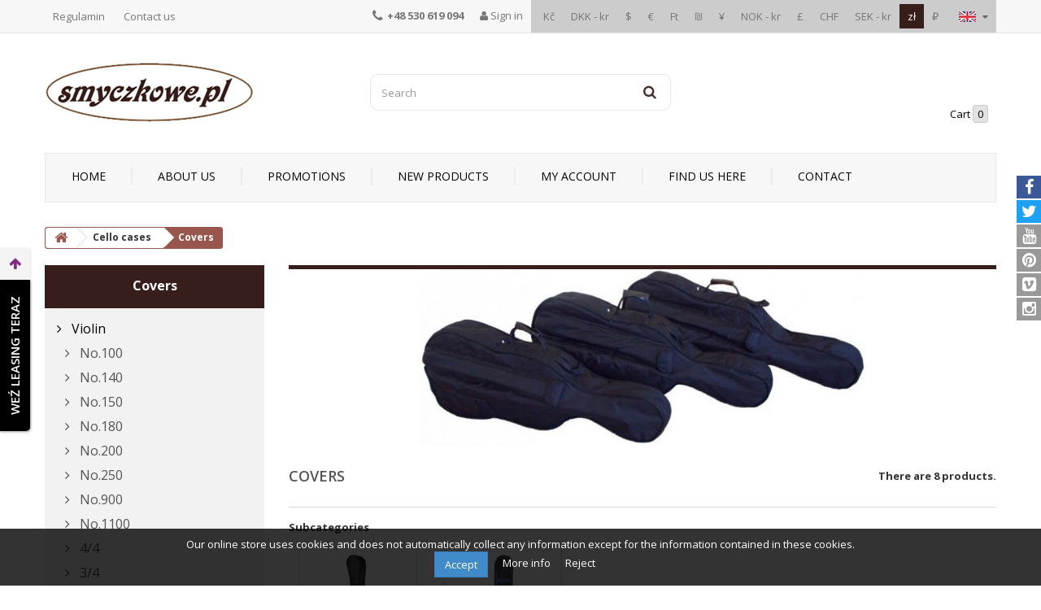

--- FILE ---
content_type: text/html; charset=utf-8
request_url: https://smyczkowe.pl/en/64-covers
body_size: 20818
content:
<!DOCTYPE HTML>
<!--[if lt IE 7]> <html class="no-js lt-ie9 lt-ie8 lt-ie7" lang="en-us"><![endif]-->
<!--[if IE 7]><html class="no-js lt-ie9 lt-ie8 ie7" lang="en-us"><![endif]-->
<!--[if IE 8]><html class="no-js lt-ie9 ie8" lang="en-us"><![endif]-->
<!--[if gt IE 8]> <html class="no-js ie9" lang="en-us"><![endif]-->
<html lang="en-us">
	<head>
		<meta charset="utf-8" />
		<title>Covers - Smyczkowe.pl</title>
						<meta name="generator" content="PrestaShop" />
		<meta name="robots" content="index,follow" />
		<meta name="viewport" content="width=device-width, minimum-scale=0.25, maximum-scale=1.6, initial-scale=1.0" />
		<meta name="apple-mobile-web-app-capable" content="yes" />
		<link rel="icon" type="image/vnd.microsoft.icon" href="/img/favicon.ico?1747128885" />
		<link rel="shortcut icon" type="image/x-icon" href="/img/favicon.ico?1747128885" />
														<link rel="stylesheet" href="/themes/smyczkowe/css/global.css" type="text/css" media="all" />
																<link rel="stylesheet" href="/themes/smyczkowe/css/autoload/highdpi.css" type="text/css" media="all" />
																<link rel="stylesheet" href="/themes/smyczkowe/css/autoload/responsive-tables.css" type="text/css" media="all" />
																<link rel="stylesheet" href="/themes/smyczkowe/css/autoload/uniform.default.css" type="text/css" media="all" />
																<link rel="stylesheet" href="/js/jquery/plugins/fancybox/jquery.fancybox.css" type="text/css" media="all" />
																<link rel="stylesheet" href="/themes/smyczkowe/css/product_list.css" type="text/css" media="all" />
																<link rel="stylesheet" href="/themes/smyczkowe/css/category.css" type="text/css" media="all" />
																<link rel="stylesheet" href="/themes/smyczkowe/css/scenes.css" type="text/css" media="all" />
																<link rel="stylesheet" href="/themes/smyczkowe/css/modules/blockcart/blockcart.css" type="text/css" media="all" />
																<link rel="stylesheet" href="/js/jquery/plugins/bxslider/jquery.bxslider.css" type="text/css" media="all" />
																<link rel="stylesheet" href="/themes/smyczkowe/css/modules/blockcategories/blockcategories.css" type="text/css" media="all" />
																<link rel="stylesheet" href="/themes/smyczkowe/css/modules/blockcurrencies/blockcurrencies.css" type="text/css" media="all" />
																<link rel="stylesheet" href="/themes/smyczkowe/css/modules/blocklanguages/blocklanguages.css" type="text/css" media="all" />
																<link rel="stylesheet" href="/themes/smyczkowe/css/modules/blockcontact/blockcontact.css" type="text/css" media="all" />
																<link rel="stylesheet" href="/themes/smyczkowe/css/modules/blockmyaccountfooter/blockmyaccount.css" type="text/css" media="all" />
																<link rel="stylesheet" href="/themes/smyczkowe/css/modules/blocknewsletter/blocknewsletter.css" type="text/css" media="all" />
																<link rel="stylesheet" href="/themes/smyczkowe/css/modules/blocksearch/blocksearch.css" type="text/css" media="all" />
																<link rel="stylesheet" href="/js/jquery/plugins/autocomplete/jquery.autocomplete.css" type="text/css" media="all" />
																<link rel="stylesheet" href="/themes/smyczkowe/css/modules/blocktags/blocktags.css" type="text/css" media="all" />
																<link rel="stylesheet" href="/themes/smyczkowe/css/modules/blockuserinfo/blockuserinfo.css" type="text/css" media="all" />
																<link rel="stylesheet" href="/themes/smyczkowe/css/modules/blockviewed/blockviewed.css" type="text/css" media="all" />
																<link rel="stylesheet" href="/modules/themeconfigurator/css/hooks.css" type="text/css" media="all" />
																<link rel="stylesheet" href="/themes/smyczkowe/css/modules/blocktopmenu/css/blocktopmenu.css" type="text/css" media="all" />
																<link rel="stylesheet" href="/themes/smyczkowe/css/modules/blocktopmenu/css/superfish-modified.css" type="text/css" media="all" />
																<link rel="stylesheet" href="/modules/paypal/views/css/paypal.css" type="text/css" media="all" />
																<link rel="stylesheet" href="/modules/x13homecarousel/x13homecarousel.css" type="text/css" media="all" />
																<link rel="stylesheet" href="/modules/x13homecarousel/css/owl.carousel.css" type="text/css" media="all" />
																<link rel="stylesheet" href="/modules/x13homecarousel/css/owl.theme.css" type="text/css" media="all" />
																<link rel="stylesheet" href="/modules/x13homenewproducts/x13homenewproducts.css" type="text/css" media="all" />
																<link rel="stylesheet" href="/modules/x13homespecials/x13homespecials.css" type="text/css" media="all" />
																<link rel="stylesheet" href="/modules/x13homebestsellers/x13homebestsellers.css" type="text/css" media="all" />
																<link rel="stylesheet" href="/modules/x13privacymanager/views/css/front-shared.css" type="text/css" media="all" />
																<link rel="stylesheet" href="/modules/x13privacymanager/views/css/1.6/front.css" type="text/css" media="all" />
																<link rel="stylesheet" href="/modules/leaselink/views/css/front.css" type="text/css" media="all" />
																<link rel="stylesheet" href="/modules/productvideo/views/css/productvideoextraright.css" type="text/css" media="all" />
																<link rel="stylesheet" href="/modules/przelewy24/views/css/p24_blik.css" type="text/css" media="all" />
																<link rel="stylesheet" href="/modules/przelewy24/views/css/przelewy24.css" type="text/css" media="all" />
														<script type="text/javascript">
var CUSTOMIZE_TEXTFIELD = 1;
var FancyboxI18nClose = 'Close';
var FancyboxI18nNext = 'Next';
var FancyboxI18nPrev = 'Previous';
var ajax_allowed = true;
var ajaxsearch = true;
var baseDir = 'https://smyczkowe.pl/';
var baseUri = 'https://smyczkowe.pl/';
var blocksearch_type = 'top';
var comparator_max_item = 3;
var comparedProductsIds = [];
var contentOnly = false;
var currency = {"id":1,"name":"Z\u0142oty","iso_code":"PLN","iso_code_num":"985","sign":"z\u0142","blank":"1","conversion_rate":"1.000000","deleted":"0","format":"2","decimals":"1","active":"1","prefix":"","suffix":" z\u0142","id_shop_list":null,"force_id":false};
var currencyBlank = 1;
var currencyFormat = 2;
var currencyRate = 1;
var currencySign = 'zł';
var customizationIdMessage = 'Customization #';
var delete_txt = 'Delete';
var displayList = false;
var freeProductTranslation = 'Free!';
var freeShippingTranslation = 'Free shipping!';
var generated_date = 1769103554;
var hasDeliveryAddress = false;
var highDPI = false;
var id_lang = 2;
var img_dir = 'https://smyczkowe.pl/themes/smyczkowe/img/';
var instantsearch = true;
var isGuest = 0;
var isLogged = 0;
var isMobile = false;
var max_item = 'You cannot add more than 3 product(s) to the product comparison';
var min_item = 'Please select at least one product';
var page_name = 'category';
var placeholder_blocknewsletter = 'Enter your e-mail';
var priceDisplayMethod = 0;
var priceDisplayPrecision = 2;
var quickView = true;
var removingLinkText = 'remove this product from my cart';
var request = 'https://smyczkowe.pl/en/64-covers';
var roundMode = 2;
var search_url = 'https://smyczkowe.pl/en/szukaj';
var static_token = '4c0d8df7093f15f454fdf8b7c1f1a252';
var toBeDetermined = 'To be determined';
var token = '6b53a112aab24b8bc9ae5e8969ede29f';
var usingSecureMode = true;
</script>

						<script type="text/javascript" src="/js/jquery/jquery-1.11.0.min.js"></script>
						<script type="text/javascript" src="/js/jquery/jquery-migrate-1.2.1.min.js"></script>
						<script type="text/javascript" src="/js/jquery/plugins/jquery.easing.js"></script>
						<script type="text/javascript" src="/js/tools.js"></script>
						<script type="text/javascript" src="/themes/smyczkowe/js/global.js"></script>
						<script type="text/javascript" src="/themes/smyczkowe/js/autoload/10-bootstrap.min.js"></script>
						<script type="text/javascript" src="/themes/smyczkowe/js/autoload/15-jquery.total-storage.min.js"></script>
						<script type="text/javascript" src="/themes/smyczkowe/js/autoload/15-jquery.uniform-modified.js"></script>
						<script type="text/javascript" src="/js/jquery/plugins/fancybox/jquery.fancybox.js"></script>
						<script type="text/javascript" src="/themes/smyczkowe/js/products-comparison.js"></script>
						<script type="text/javascript" src="/themes/smyczkowe/js/category.js"></script>
						<script type="text/javascript" src="/themes/smyczkowe/js/modules/blockcart/ajax-cart.js"></script>
						<script type="text/javascript" src="/js/jquery/plugins/jquery.scrollTo.js"></script>
						<script type="text/javascript" src="/js/jquery/plugins/jquery.serialScroll.js"></script>
						<script type="text/javascript" src="/js/jquery/plugins/bxslider/jquery.bxslider.js"></script>
						<script type="text/javascript" src="/themes/smyczkowe/js/tools/treeManagement.js"></script>
						<script type="text/javascript" src="/themes/smyczkowe/js/modules/blocknewsletter/blocknewsletter.js"></script>
						<script type="text/javascript" src="/js/jquery/plugins/autocomplete/jquery.autocomplete.js"></script>
						<script type="text/javascript" src="/themes/smyczkowe/js/modules/blocksearch/blocksearch.js"></script>
						<script type="text/javascript" src="/themes/smyczkowe/js/modules/blocktopmenu/js/hoverIntent.js"></script>
						<script type="text/javascript" src="/themes/smyczkowe/js/modules/blocktopmenu/js/superfish-modified.js"></script>
						<script type="text/javascript" src="/themes/smyczkowe/js/modules/blocktopmenu/js/blocktopmenu.js"></script>
						<script type="text/javascript" src="/modules/x13homecarousel/js/owl.carousel.js"></script>
						<script type="text/javascript" src="/modules/x13privacymanager/views/js/front.js"></script>
						<script type="text/javascript" src="https://rep.leaselink.pl/plugin/SMY001.js"></script>
						<script type="text/javascript" src="/modules/rcpganalytics/views/js/hook/RcAnalyticsEvents.js"></script>
						<script type="text/javascript" src="/modules/przelewy24/views/js/p24_blik.js"></script>
							<script defer type="text/javascript">/*
 *
 *  2007-2021 PayPal
 *
 *  NOTICE OF LICENSE
 *
 *  This source file is subject to the Academic Free License (AFL 3.0)
 *  that is bundled with this package in the file LICENSE.txt.
 *  It is also available through the world-wide-web at this URL:
 *  http://opensource.org/licenses/afl-3.0.php
 *  If you did not receive a copy of the license and are unable to
 *  obtain it through the world-wide-web, please send an email
 *  to license@prestashop.com so we can send you a copy immediately.
 *
 *  DISCLAIMER
 *
 *  Do not edit or add to this file if you wish to upgrade PrestaShop to newer
 *  versions in the future. If you wish to customize PrestaShop for your
 *  needs please refer to http://www.prestashop.com for more information.
 *
 *  @author 2007-2021 PayPal
 *  @author 202 ecommerce <tech@202-ecommerce.com>
 *  @copyright PayPal
 *  @license http://opensource.org/licenses/osl-3.0.php Open Software License (OSL 3.0)
 *
 */


    

function updateFormDatas()
{
	var nb = $('#quantity_wanted').val();
	var id = $('#idCombination').val();

	$('.paypal_payment_form input[name=quantity]').val(nb);
	$('.paypal_payment_form input[name=id_p_attr]').val(id);
}
	
$(document).ready( function() {
    
		var baseDirPP = baseDir.replace('http:', 'https:');
		
	if($('#in_context_checkout_enabled').val() != 1)
	{
        $(document).on('click','#payment_paypal_express_checkout', function() {
			$('#paypal_payment_form_cart').submit();
			return false;
		});
	}


	var jquery_version = $.fn.jquery.split('.');
	if(jquery_version[0]>=1 && jquery_version[1] >= 7)
	{
		$('body').on('submit',".paypal_payment_form", function () {
			updateFormDatas();
		});
	}
	else {
		$('.paypal_payment_form').live('submit', function () {
			updateFormDatas();
		});
	}

	function displayExpressCheckoutShortcut() {
		var id_product = $('input[name="id_product"]').val();
		var id_product_attribute = $('input[name="id_product_attribute"]').val();
		$.ajax({
			type: "GET",
			url: baseDirPP+'/modules/paypal/express_checkout/ajax.php',
			data: { get_qty: "1", id_product: id_product, id_product_attribute: id_product_attribute },
			cache: false,
			success: function(result) {
				if (result == '1') {
					$('#container_express_checkout').slideDown();
				} else {
					$('#container_express_checkout').slideUp();
				}
				return true;
			}
		});
	}

	$('select[name^="group_"]').change(function () {
		setTimeout(function(){displayExpressCheckoutShortcut()}, 500);
	});

	$('.color_pick').click(function () {
		setTimeout(function(){displayExpressCheckoutShortcut()}, 500);
	});

    if($('body#product').length > 0) {
        setTimeout(function(){displayExpressCheckoutShortcut()}, 500);
    }
	
	
			

	var modulePath = 'modules/paypal';
	var subFolder = '/integral_evolution';

	var fullPath = baseDirPP + modulePath + subFolder;
	var confirmTimer = false;
		
	if ($('form[target="hss_iframe"]').length == 0) {
		if ($('select[name^="group_"]').length > 0)
			displayExpressCheckoutShortcut();
		return false;
	} else {
		checkOrder();
	}

	function checkOrder() {
		if(confirmTimer == false)
			confirmTimer = setInterval(getOrdersCount, 1000);
	}

	});


</script><!-- ProductVideo vars -->
<script type="text/javascript">
        var pv_force_thumb_size = 0;
        var pv_disable_autosize = 0;
        var pv_disable_replace = 0;
        var pv_disable_img_hide = 0;
        var pv_hide_image_container = 0;
        var pv_side_position = 0;
        var pv_thumb_add_width = 0;
        var pv_image_zindex = 999;
        var pv_load_delay = 0;
        var pv_deep_select = 0;
        var pv_thumb_dir = 0;
        var pv_default = 1;
        var pv_auto = 0;
        var pv_limit = 0;
        var pv_click_to_activate = 0;
        var pv_custom_img_slider_refresh = 0;
        var pv_custom_slider_sync = 0;
        var pv_rel = 0;
        var pv_cont = 1;
        var pv_info = 0;
        var pv_priv = 1;
        var pv_loop = 1;
        var pv_pos = 1;
        var pv_vim_portrait = 1;
        var PV_VIM_MUTED = 0;
        var pv_vim_loop = 1;
        var pv_vim_byline = 1;
        var pv_vim_badge = 1;
        var pv_vim_title = 1;
        var pv_vim_autoplay = 1;
        var pv_force_hide_preview = 0;
        var pv_force_button = 0;
        var pv_force_controls = 0;
        var pv_force_close = 0;
        var pv_no_padding = 0;
        var pv_fancy_link = 1;
            var pv_image_holder = '';
        var pv_image_container = '';
        var pv_videoholder_placement = '';
        var pv_clt = 'li';
        var pv_custom_img_slider = '0';
        var pv_custom_img_slider_selector = '';
        var pv_custom_main_img_slider_selector = '';
        var pv_click_behaviour_type = 'mousedown';
        var pv_list_cust_holder = '';
        var pv_list_cust_button_holder = '';
        var pv_list_cust_button_insert = '1';
        var pv_list_cust_filter = '';
        var pv_list_cust_selector = '';
        var pv_vim_color = '#00adef';
        var pv_burl = '/';
            var pv_thumb_before = ''; 
        var pv_thumb_after = ''; 
        var pv_custom_main_img_slider_pre = ''; 
        var pv_custom_main_img_slider_post = ''; 
         
    var pv_video_list = false;
    
    </script>

<!-- Video Microdata Start -->
<!-- Video Microdata End -->        <!-- Global site tag (gtag.js) - Google Analytics -->
    <script async src='https://www.googletagmanager.com/gtag/js?id=UA-136928790-1' data-keepinline></script>
    <script data-keepinline>
        
        window.dataLayer = window.dataLayer || [];
        function gtag(){dataLayer.push(arguments);}
        gtag('js', new Date());
        
    </script>

		<link rel="stylesheet" href="//fonts.googleapis.com/css?family=Open+Sans:300,400,600,700&amp;subset=latin,latin-ext" type="text/css" media="all" />
		<!--[if IE 8]>
		<script src="https://oss.maxcdn.com/libs/html5shiv/3.7.0/html5shiv.js"></script>
		<script src="https://oss.maxcdn.com/libs/respond.js/1.3.0/respond.min.js"></script>
		<![endif]-->
		
		<meta name="google-site-verification" content="xeGGunVfoc4nBu6FZyry_NUrSRxLfd1LBs2Cs5cbujs" />

		
<!-- Google Tag Manager -->
<script>(function(w,d,s,l,i){w[l]=w[l]||[];w[l].push({'gtm.start':
new Date().getTime(),event:'gtm.js'});var f=d.getElementsByTagName(s)[0],
j=d.createElement(s),dl=l!='dataLayer'?'&l='+l:'';j.async=true;j.src=
'https://www.googletagmanager.com/gtm.js?id='+i+dl;f.parentNode.insertBefore(j,f);
})(window,document,'script','dataLayer','GTM-TJR5866');</script>
<!-- End Google Tag Manager -->

<meta name="google-site-verification"
content="WrCApGwY12K3y-FB2nHAFsK7MQ61bBVCJqdRy-O7gow" />

<script async src="https://www.googletagmanager.com/gtag/js?id=UA-136928790-1"></script>
        <script>
          window.dataLayer = window.dataLayer || [];
          function gtag(){dataLayer.push(arguments);}
          gtag('js', new Date());

          gtag('config', 'UA-136928790-1');
        </script>

		
	</head>
	<body id="category" class="category category-64 category-covers show-left-column hide-right-column lang_en">

	
<!-- Google Tag Manager (noscript) -->
<noscript><iframe src="https://www.googletagmanager.com/ns.html?id=GTM-TJR5866"
height="0" width="0" style="display:none;visibility:hidden"></iframe></noscript>
<!-- End Google Tag Manager (noscript) -->


<div id="fb-root"></div>
<script>(function(d, s, id) {
  var js, fjs = d.getElementsByTagName(s)[0];
  if (d.getElementById(id)) return;
  js = d.createElement(s); js.id = id;
  js.src = "//connect.facebook.net/pl_PL/sdk.js#xfbml=1&version=v2.9";
  fjs.parentNode.insertBefore(js, fjs);
}(document, 'script', 'facebook-jssdk'));</script>

					<div id="page">
			<div class="header-container">
				<header id="header">
																										<div class="nav">
							<div class="container">
								<div class="row">
									<nav><!-- Block languages module -->
	<div id="languages-block-top" class="languages-block">
														<div class="current">
					<img src="https://smyczkowe.pl/img/l/2.jpg" alt="en" width="21" height="13" />
				</div>
																											<ul id="first-languages" class="languages-block_ul toogle_content">
							<li >
																				<a href="https://smyczkowe.pl/pl/64-pokrowce" title="Polski (Polish)" rel="alternate" hreflang="pl">
															<img src="https://smyczkowe.pl/img/l/1.jpg" alt="pl" width="21" height="13" />
									</a>
								</li>
							<li class="selected">
										<img src="https://smyczkowe.pl/img/l/2.jpg" alt="en" width="21" height="13" />
								</li>
							<li >
																				<a href="https://smyczkowe.pl/de/64-tasche" title="Deutsch (German)" rel="alternate" hreflang="de">
															<img src="https://smyczkowe.pl/img/l/3.jpg" alt="de" width="21" height="13" />
									</a>
								</li>
							<li >
																				<a href="https://smyczkowe.pl/fr/64-sacoche" title="Français (French)" rel="alternate" hreflang="fr">
															<img src="https://smyczkowe.pl/img/l/4.jpg" alt="fr" width="21" height="13" />
									</a>
								</li>
							<li >
																				<a href="https://smyczkowe.pl/es/64-fundas" title="Español (Spanish)" rel="alternate" hreflang="es">
															<img src="https://smyczkowe.pl/img/l/5.jpg" alt="es" width="21" height="13" />
									</a>
								</li>
							<li >
																				<a href="https://smyczkowe.pl/it/64-borse" title="Italiano (Italian)" rel="alternate" hreflang="it">
															<img src="https://smyczkowe.pl/img/l/6.jpg" alt="it" width="21" height="13" />
									</a>
								</li>
					</ul>
	</div>
<!-- /Block languages module -->
<!-- Block currencies module -->
	<div id="currencies-block-top">
		<form id="setCurrency" action="/en/64-covers" method="post">
			<div class="current hidden">
				<input type="hidden" name="id_currency" id="id_currency" value=""/>
				<input type="hidden" name="SubmitCurrency" value="" />
				
			</div>
			
			<ul id="first-currencies" class="currencies_ul">
																									<li >
						<a href="javascript:setCurrency(5);" rel="nofollow" title="Česk&aacute; koruna (CZK)">
							Kč
						</a>
					</li>
																									<li >
						<a href="javascript:setCurrency(7);" rel="nofollow" title="Danske Kroner - Danish Krone (DKK)">
							DKK - kr
						</a>
					</li>
																									<li >
						<a href="javascript:setCurrency(4);" rel="nofollow" title="Dollar (USD)">
							$
						</a>
					</li>
																									<li >
						<a href="javascript:setCurrency(2);" rel="nofollow" title="Euro (EUR)">
							€
						</a>
					</li>
																									<li >
						<a href="javascript:setCurrency(8);" rel="nofollow" title="Forint - Hungary (HUF)">
							Ft
						</a>
					</li>
																									<li >
						<a href="javascript:setCurrency(9);" rel="nofollow" title="Israeli New Shekel (ILS)">
							₪
						</a>
					</li>
																									<li >
						<a href="javascript:setCurrency(13);" rel="nofollow" title="Jen Japoński - Japanese Yen (JPY)">
							¥
						</a>
					</li>
																									<li >
						<a href="javascript:setCurrency(10);" rel="nofollow" title="Norsk Krone - Norwegian Krone (NOK)">
							NOK - kr
						</a>
					</li>
																									<li >
						<a href="javascript:setCurrency(3);" rel="nofollow" title="Pound (GBP)">
							£
						</a>
					</li>
																									<li >
						<a href="javascript:setCurrency(6);" rel="nofollow" title="Schweizer Franken - Swiss Franc (CHF)">
							CHF
						</a>
					</li>
																									<li >
						<a href="javascript:setCurrency(12);" rel="nofollow" title="Svenska Kronan - Swedish crown (SEK)">
							SEK - kr
						</a>
					</li>
																									<li class="selected">
						<a href="javascript:setCurrency(1);" rel="nofollow" title="Złoty (PLN)">
							zł
						</a>
					</li>
																									<li >
						<a href="javascript:setCurrency(11);" rel="nofollow" title="Русский рубль - Russian Ruble (RUB)">
							₽
						</a>
					</li>
							</ul>
		</form>
	</div>
<!-- /Block currencies module -->
<!-- Block user information module NAV  -->

<div class="header_user_info">
			<a class="login" href="https://smyczkowe.pl/en/moje-konto" rel="nofollow" title="Log in to your customer account"><i class="icon-user"></i> Sign in </a>
	</div>
<!-- /Block usmodule NAV -->
<div id="contact-link">
	<a href="https://smyczkowe.pl/en/content/3-regulamin" title="Regulamin">Regulamin</a>
	<a href="https://smyczkowe.pl/en/kontakt" title="Contact us">Contact us</a>
</div>
	<span class="shop-phone">
		<i class="icon-phone"></i> <strong>+48 530 619 094</strong>
	</span>
</nav>
								</div>
							</div>
						</div>
										<div>
						<div class="container">
							<div class="row">
								<div id="header_logo">
									<a href="https://smyczkowe.pl/" title="Smyczkowe.pl">
										<img class="logo img-responsive" src="https://smyczkowe.pl/img/smyczkowe-logo-1490830154.jpg" alt="Smyczkowe.pl" width="258" height="75"/>
									</a>
								</div>
								<!-- Block search module TOP -->
<div id="search_block_top" class="col-sm-4 clearfix">
	<form id="searchbox" method="get" action="//smyczkowe.pl/en/szukaj" >
		<input type="hidden" name="controller" value="search" />
		<input type="hidden" name="orderby" value="position" />
		<input type="hidden" name="orderway" value="desc" />
		<input class="search_query form-control" type="text" id="search_query_top" name="search_query" placeholder="Search" value="" />
		<button type="submit" name="submit_search" class="btn btn-default button-search">
			<span>Search</span>
		</button>
	</form>
</div>
<!-- /Block search module TOP --><!-- MODULE Block cart -->
<div class="col-sm-4 clearfix">
	<div class="shopping_cart">
		<a href="https://smyczkowe.pl/en/zamowienie" title="View my shopping cart" rel="nofollow">
			<span>Cart</span>
			<span class="ajax_cart_quantity unvisible">0</span>
			<span class="ajax_cart_product_txt unvisible">Product</span>
			<span class="ajax_cart_product_txt_s unvisible">Products</span>
			<span class="ajax_cart_total unvisible">
							</span>
			<span class="ajax_cart_no_product">(empty)</span>
					</a>
					<div class="cart_block block exclusive">
				<div class="block_content">
					<!-- block list of products -->
					<div class="cart_block_list">
												<p class="cart_block_no_products">
							No products
						</p>
																		<div class="cart-prices">
							<div class="cart-prices-line first-line">
								<span class="price cart_block_shipping_cost ajax_cart_shipping_cost unvisible">
																			 To be determined																	</span>
								<span class="unvisible">
									Shipping
								</span>
							</div>
																					<div class="cart-prices-line last-line">
								<span class="price cart_block_total ajax_block_cart_total">0,00 zł</span>
								<span>Total</span>
							</div>
													</div>
						<p class="cart-buttons">
							<a id="button_order_cart" class="btn btn-default button button-small" href="https://smyczkowe.pl/en/zamowienie" title="Check out" rel="nofollow">
								<span>
									Check out<i class="icon-chevron-right right"></i>
								</span>
							</a>
						</p>
					</div>
				</div>
			</div><!-- .cart_block -->
			</div>
</div>

	<div id="layer_cart">
		<div class="clearfix">
			<div class="layer_cart_product col-xs-12 col-md-6">
				<span class="cross" title="Close window"></span>
				<span class="title">
					<i class="icon-check"></i>Product successfully added to your shopping cart
				</span>
				<div class="product-image-container layer_cart_img">
				</div>
				<div class="layer_cart_product_info">
					<span id="layer_cart_product_title" class="product-name"></span>
					<span id="layer_cart_product_attributes"></span>
					<div>
						<strong class="dark">Quantity</strong>
						<span id="layer_cart_product_quantity"></span>
					</div>
					<div>
						<strong class="dark">Total</strong>
						<span id="layer_cart_product_price"></span>
					</div>
				</div>
			</div>
			<div class="layer_cart_cart col-xs-12 col-md-6">
				<span class="title">
					<!-- Plural Case [both cases are needed because page may be updated in Javascript] -->
					<span class="ajax_cart_product_txt_s  unvisible">
						There are <span class="ajax_cart_quantity">0</span> items in your cart.
					</span>
					<!-- Singular Case [both cases are needed because page may be updated in Javascript] -->
					<span class="ajax_cart_product_txt ">
						There is 1 item in your cart.
					</span>
				</span>
				<div class="layer_cart_row">
					<strong class="dark">
						Total products
											</strong>
					<span class="ajax_block_products_total">
											</span>
				</div>

								<div class="layer_cart_row">
					<strong class="dark unvisible">
						Total shipping&nbsp;					</strong>
					<span class="ajax_cart_shipping_cost unvisible">
													 To be determined											</span>
				</div>
								<div class="layer_cart_row">
					<strong class="dark">
						Total
											</strong>
					<span class="ajax_block_cart_total">
											</span>
				</div>
				<div class="button-container">
					<span class="continue btn btn-default button exclusive-medium" title="Continue shopping">
						<span>
							<i class="icon-chevron-left left"></i>Continue shopping
						</span>
					</span>
					<a class="btn btn-default button button-medium"	href="https://smyczkowe.pl/en/zamowienie" title="Proceed to checkout" rel="nofollow">
						<span>
							Proceed to checkout<i class="icon-chevron-right right"></i>
						</span>
					</a>
				</div>
			</div>
		</div>
		<div class="crossseling"></div>
	</div> <!-- #layer_cart -->
	<div class="layer_cart_overlay"></div>

<!-- /MODULE Block cart -->
	<!-- Menu -->
	<div id="block_top_menu" class="sf-contener clearfix col-lg-12">
		<div class="cat-title">Menu</div>
		<ul class="sf-menu clearfix menu-content">
			<li><a href="/" title="Home">Home</a></li>
<li><a href="https://smyczkowe.pl/en/content/4-about-us" title="About us">About us</a></li>
<li><a href="index.php?controller=prices-drop" title="Promotions">Promotions</a></li>
<li><a href="index.php?controller=new-products" title="New products">New products</a></li>
<li><a href="index.php?controller=my-account" title="My account">My account</a></li>
<li><a href="/gb/sklepy" title="Find us here">Find us here</a></li>
<li><a href="index.php?controller=contact" title="Contact">Contact</a></li>

					</ul>
	</div>
	<!--/ Menu -->
							</div>
						</div>
					</div>
				</header>
			</div>
			<div class="columns-container">
				<div id="columns" class="container">
											
<!-- Breadcrumb -->
<div class="breadcrumb clearfix">
	<a class="home" href="https://smyczkowe.pl/" title="Return to Home"><i class="icon-home"></i></a>
			<span class="navigation-pipe">&gt;</span>
					<span class="navigation_page"><span itemscope itemtype="http://data-vocabulary.org/Breadcrumb"><a itemprop="url" href="https://smyczkowe.pl/en/13-cello-cases" title="Cello cases" ><span itemprop="title">Cello cases</span></a></span><span class="navigation-pipe">></span>Covers</span>
			</div>
<!-- /Breadcrumb -->

										<div class="row">
												<div id="left_column" class="column col-xs-12 col-sm-3"><!-- Block categories module -->
<div id="categories_block_left" class="block">
	<h2 class="title_block">
					Covers
			</h2>
	<div class="block_content">
		<ul class="tree dhtml">
												
<li >
	<a 
	href="https://smyczkowe.pl/en/15-violin" title="">
		Violin
	</a>
			<ul>
												
<li >
	<a 
	href="https://smyczkowe.pl/en/24-no100" title="">
		No.100
	</a>
	</li>

																
<li >
	<a 
	href="https://smyczkowe.pl/en/77-no140" title="">
		No.140
	</a>
	</li>

																
<li >
	<a 
	href="https://smyczkowe.pl/en/78-no150" title="">
		No.150
	</a>
	</li>

																
<li >
	<a 
	href="https://smyczkowe.pl/en/25-no180" title="">
		No.180
	</a>
	</li>

																
<li >
	<a 
	href="https://smyczkowe.pl/en/26-no200" title="">
		No.200
	</a>
	</li>

																
<li >
	<a 
	href="https://smyczkowe.pl/en/27-no250" title="">
		No.250
	</a>
	</li>

																
<li >
	<a 
	href="https://smyczkowe.pl/en/55-no900" title="Handmade violin by a master luthier No.900 Competition">
		No.900
	</a>
	</li>

																
<li >
	<a 
	href="https://smyczkowe.pl/en/56-no1100" title="Handmade violin by a master luthier No.1100 Concert">
		No.1100
	</a>
	</li>

																
<li >
	<a 
	href="https://smyczkowe.pl/en/79-44" title="">
		4/4
	</a>
	</li>

																
<li >
	<a 
	href="https://smyczkowe.pl/en/80-34" title="">
		3/4
	</a>
	</li>

																
<li >
	<a 
	href="https://smyczkowe.pl/en/81-12" title="">
		1/2
	</a>
	</li>

																
<li >
	<a 
	href="https://smyczkowe.pl/en/82-14" title="">
		1/4
	</a>
	</li>

																
<li >
	<a 
	href="https://smyczkowe.pl/en/83-18" title="">
		1/8
	</a>
	</li>

																
<li >
	<a 
	href="https://smyczkowe.pl/en/84-110" title="">
		1/10
	</a>
	</li>

																
<li >
	<a 
	href="https://smyczkowe.pl/en/85-116" title="">
		1/16
	</a>
	</li>

																
<li class="last">
	<a 
	href="https://smyczkowe.pl/en/86-132" title="">
		1/32
	</a>
	</li>

									</ul>
	</li>

																
<li >
	<a 
	href="https://smyczkowe.pl/en/143-electric-violin" title="Electric Violins">
		Electric violin
	</a>
	</li>

																
<li >
	<a 
	href="https://smyczkowe.pl/en/12-violin-case" title="Professional  violin cases from M-case  
 for musicians looking for the ideal.">
		Violin case
	</a>
			<ul>
												
<li >
	<a 
	href="https://smyczkowe.pl/en/20-foam" title="">
		Foam
	</a>
			<ul>
												
<li >
	<a 
	href="https://smyczkowe.pl/en/41-classic" title="">
		Classic
	</a>
	</li>

																
<li >
	<a 
	href="https://smyczkowe.pl/en/43-premium" title="">
		Premium
	</a>
	</li>

																
<li >
	<a 
	href="https://smyczkowe.pl/en/44-ultralight" title="">
		UltraLight
	</a>
	</li>

																
<li class="last">
	<a 
	href="https://smyczkowe.pl/en/40-city" title="">
		City
	</a>
	</li>

									</ul>
	</li>

																
<li >
	<a 
	href="https://smyczkowe.pl/en/18-oblong-hard-case" title="">
		Oblong Hard case
	</a>
			<ul>
												
<li >
	<a 
	href="https://smyczkowe.pl/en/32-classic" title="">
		Classic
	</a>
	</li>

																
<li >
	<a 
	href="https://smyczkowe.pl/en/33-delux" title="">
		DeLux
	</a>
	</li>

																
<li >
	<a 
	href="https://smyczkowe.pl/en/34-perfect" title="">
		Perfect
	</a>
	</li>

																
<li >
	<a 
	href="https://smyczkowe.pl/en/35-premium" title="">
		Premium
	</a>
	</li>

																
<li >
	<a 
	href="https://smyczkowe.pl/en/36-regent" title="">
		Regent
	</a>
	</li>

																
<li >
	<a 
	href="https://smyczkowe.pl/en/37-ultralux" title="">
		UltraLux
	</a>
	</li>

																
<li class="last">
	<a 
	href="https://smyczkowe.pl/en/168-double" title="Professional  double cases for violin from M-case  
 for musicians looking for the ideal.">
		Double
	</a>
	</li>

									</ul>
	</li>

																
<li class="last">
	<a 
	href="https://smyczkowe.pl/en/19-fiberglass" title="">
		Fiberglass
	</a>
			<ul>
												
<li >
	<a 
	href="https://smyczkowe.pl/en/38-slim-flight" title="Professional  violin cases from M-case  
 for musicians looking for the ideal.">
		Slim Flight
	</a>
	</li>

																
<li >
	<a 
	href="https://smyczkowe.pl/en/39-ultra-light" title="">
		Ultra Light
	</a>
	</li>

																
<li >
	<a 
	href="https://smyczkowe.pl/en/105-vision" title="Professional  violin cases from M-case  
 for musicians looking for the ideal.">
		Vision
	</a>
	</li>

																
<li >
	<a 
	href="https://smyczkowe.pl/en/126-safe-flight" title="Best  violin cases from M-case  
 for musicians looking for the ideal.">
		Safe Flight
	</a>
	</li>

																
<li >
	<a 
	href="https://smyczkowe.pl/en/127-safe-oblong" title="Professional  violin cases from M-case  
 for musicians looking for the ideal.">
		Safe Oblong
	</a>
	</li>

																
<li >
	<a 
	href="https://smyczkowe.pl/en/134-street" title="Professional  violin cases from M-case  
 for musicians looking for the ideal.">
		Street
	</a>
	</li>

																
<li >
	<a 
	href="https://smyczkowe.pl/en/138-steel-effect" title="Professional  violin cases from M-case  
 for musicians looking for the ideal.">
		Steel Effect
	</a>
	</li>

																
<li >
	<a 
	href="https://smyczkowe.pl/en/142-oblong" title="Professional  violin cases from M-case  
 for musicians looking for the ideal.">
		Oblong
	</a>
	</li>

																
<li >
	<a 
	href="https://smyczkowe.pl/en/170-travel" title="Professional  violin suitcases from M-case  
 for musicians looking for the ideal.">
		Travel
	</a>
	</li>

																
<li class="last">
	<a 
	href="https://smyczkowe.pl/en/171-hybrid" title="Professional  double cases for violin and viola from M-case  
 for musicians looking for the ideal.">
		Hybrid
	</a>
	</li>

									</ul>
	</li>

									</ul>
	</li>

																
<li >
	<a 
	href="https://smyczkowe.pl/en/16-cello" title="">
		Cello
	</a>
			<ul>
												
<li >
	<a 
	href="https://smyczkowe.pl/en/28-no100" title="">
		No.100
	</a>
	</li>

																
<li >
	<a 
	href="https://smyczkowe.pl/en/91-no140" title="Handmade cello by a master luthier No.140 for Learners">
		No.140
	</a>
	</li>

																
<li >
	<a 
	href="https://smyczkowe.pl/en/92-no150" title="">
		No.150
	</a>
	</li>

																
<li >
	<a 
	href="https://smyczkowe.pl/en/93-no160" title="">
		No.160
	</a>
	</li>

																
<li >
	<a 
	href="https://smyczkowe.pl/en/57-no200" title="">
		No.200
	</a>
	</li>

																
<li >
	<a 
	href="https://smyczkowe.pl/en/173-no700" title="Handmade cello by a master luthier No.700 Academic">
		No.700
	</a>
	</li>

																
<li >
	<a 
	href="https://smyczkowe.pl/en/58-no900" title="">
		No.900
	</a>
	</li>

																
<li >
	<a 
	href="https://smyczkowe.pl/en/59-no1100" title="">
		No.1100
	</a>
	</li>

																
<li >
	<a 
	href="https://smyczkowe.pl/en/94-44" title="Cellos 4/4">
		4/4
	</a>
	</li>

																
<li >
	<a 
	href="https://smyczkowe.pl/en/148-78" title="Cellos 7/8">
		7/8
	</a>
	</li>

																
<li >
	<a 
	href="https://smyczkowe.pl/en/95-34" title="">
		3/4
	</a>
	</li>

																
<li >
	<a 
	href="https://smyczkowe.pl/en/96-12" title="">
		1/2
	</a>
	</li>

																
<li >
	<a 
	href="https://smyczkowe.pl/en/97-14" title="">
		1/4
	</a>
	</li>

																
<li >
	<a 
	href="https://smyczkowe.pl/en/98-18" title="">
		1/8
	</a>
	</li>

																
<li >
	<a 
	href="https://smyczkowe.pl/en/99-110" title="">
		1/10
	</a>
	</li>

																
<li class="last">
	<a 
	href="https://smyczkowe.pl/en/100-116" title="">
		1/16
	</a>
	</li>

									</ul>
	</li>

																
<li >
	<a 
	href="https://smyczkowe.pl/en/144-electric-cello" title="Electric Cellos">
		Electric cello
	</a>
	</li>

																
<li >
	<a 
	href="https://smyczkowe.pl/en/13-cello-cases" title="">
		Cello cases
	</a>
			<ul>
												
<li >
	<a 
	href="https://smyczkowe.pl/en/22-foam" title="">
		Foam
	</a>
			<ul>
												
<li >
	<a 
	href="https://smyczkowe.pl/en/47-delux" title="">
		DeLux
	</a>
	</li>

																
<li >
	<a 
	href="https://smyczkowe.pl/en/48-ultralight" title="">
		UltraLight
	</a>
	</li>

																
<li class="last">
	<a 
	href="https://smyczkowe.pl/en/46-classic" title="">
		Classic
	</a>
	</li>

									</ul>
	</li>

																
<li >
	<a 
	href="https://smyczkowe.pl/en/21-fiberglass" title="">
		Fiberglass
	</a>
			<ul>
												
<li >
	<a 
	href="https://smyczkowe.pl/en/45-classic" title="">
		Classic
	</a>
	</li>

																
<li >
	<a 
	href="https://smyczkowe.pl/en/129-excellent" title="">
		Excellent
	</a>
	</li>

																
<li class="last">
	<a 
	href="https://smyczkowe.pl/en/147-ultra-light" title="Professional  cello cases from M-case  
 for musicians looking for the ideal.">
		Ultra Light
	</a>
	</li>

									</ul>
	</li>

																
<li >
	<a 
	href="https://smyczkowe.pl/en/65-carbon-fiber" title="Professional  cello cases from M-case  
 for musicians looking for the ideal.">
		Carbon Fiber
	</a>
			<ul>
												
<li class="last">
	<a 
	href="https://smyczkowe.pl/en/104-quill" title="Professional  cello cases from M-case  
 for musicians looking for the ideal.">
		Quill
	</a>
	</li>

									</ul>
	</li>

																
<li class="last">
	<a 
	href="https://smyczkowe.pl/en/64-covers" class="selected" title="">
		Covers
	</a>
			<ul>
												
<li >
	<a 
	href="https://smyczkowe.pl/en/102-classic" title="">
		Classic
	</a>
	</li>

																
<li class="last">
	<a 
	href="https://smyczkowe.pl/en/103-gig-bag" title="">
		Gig Bag
	</a>
	</li>

									</ul>
	</li>

									</ul>
	</li>

																
<li >
	<a 
	href="https://smyczkowe.pl/en/50-viola" title="">
		Viola
	</a>
			<ul>
												
<li >
	<a 
	href="https://smyczkowe.pl/en/51-no140" title="">
		No.140
	</a>
	</li>

																
<li >
	<a 
	href="https://smyczkowe.pl/en/52-no200" title="">
		No.200
	</a>
	</li>

																
<li >
	<a 
	href="https://smyczkowe.pl/en/87-12-31-cm" title="">
		12&quot; - 31 cm
	</a>
	</li>

																
<li >
	<a 
	href="https://smyczkowe.pl/en/88-13-34-cm" title="">
		13&quot; - 34 cm
	</a>
	</li>

																
<li >
	<a 
	href="https://smyczkowe.pl/en/89-14-355-cm" title="">
		14&quot; - 35,5 cm
	</a>
	</li>

																
<li class="last">
	<a 
	href="https://smyczkowe.pl/en/90-15-381-cm" title="">
		15&quot; - 38,1 cm
	</a>
	</li>

									</ul>
	</li>

																
<li >
	<a 
	href="https://smyczkowe.pl/en/14-viola-cases" title="">
		Viola cases
	</a>
			<ul>
												
<li >
	<a 
	href="https://smyczkowe.pl/en/23-foam" title="">
		Foam
	</a>
			<ul>
												
<li class="last">
	<a 
	href="https://smyczkowe.pl/en/49-premium" title="Professional  viola cases from M-case  
 for musicians looking for the ideal.">
		Premium
	</a>
	</li>

									</ul>
	</li>

																
<li >
	<a 
	href="https://smyczkowe.pl/en/61-fiberglass" title="">
		Fiberglass
	</a>
			<ul>
												
<li >
	<a 
	href="https://smyczkowe.pl/en/128-ultra-light" title="">
		Ultra Light
	</a>
	</li>

																
<li class="last">
	<a 
	href="https://smyczkowe.pl/en/133-oblong" title="">
		Oblong
	</a>
	</li>

									</ul>
	</li>

																
<li class="last">
	<a 
	href="https://smyczkowe.pl/en/174-carbon-fiber" title="Professional  viola cases from M-case  
 for musicians looking for the ideal.">
		Carbon Fiber
	</a>
			<ul>
												
<li class="last">
	<a 
	href="https://smyczkowe.pl/en/175-quill" title="Professional  viola cases from M-case  
 for musicians looking for the ideal.">
		Quill
	</a>
	</li>

									</ul>
	</li>

									</ul>
	</li>

																
<li >
	<a 
	href="https://smyczkowe.pl/en/17-shoulder-rests" title="">
		Shoulder rests
	</a>
			<ul>
												
<li >
	<a 
	href="https://smyczkowe.pl/en/31-violin" title="">
		Violin
	</a>
	</li>

																
<li class="last">
	<a 
	href="https://smyczkowe.pl/en/30-viola" title="">
		Viola
	</a>
	</li>

									</ul>
	</li>

																
<li >
	<a 
	href="https://smyczkowe.pl/en/70-rosins" title="">
		Rosins
	</a>
	</li>

																
<li >
	<a 
	href="https://smyczkowe.pl/en/71-bows" title="">
		Bows
	</a>
			<ul>
												
<li >
	<a 
	href="https://smyczkowe.pl/en/72-violin-bows" title="">
		Violin bows
	</a>
			<ul>
												
<li >
	<a 
	href="https://smyczkowe.pl/en/110-brazilian-wood" title="">
		Brazilian wood
	</a>
	</li>

																
<li >
	<a 
	href="https://smyczkowe.pl/en/111-fiberglass" title="">
		Fiberglass
	</a>
	</li>

																
<li >
	<a 
	href="https://smyczkowe.pl/en/145-carbon-fiber" title="Violin bows carbon fiber">
		Carbon fiber
	</a>
	</li>

																
<li >
	<a 
	href="https://smyczkowe.pl/en/146-baroque" title="">
		Baroque
	</a>
	</li>

																
<li >
	<a 
	href="https://smyczkowe.pl/en/112-44" title="">
		4/4
	</a>
	</li>

																
<li >
	<a 
	href="https://smyczkowe.pl/en/113-34" title="">
		3/4
	</a>
	</li>

																
<li >
	<a 
	href="https://smyczkowe.pl/en/114-12" title="">
		1/2
	</a>
	</li>

																
<li >
	<a 
	href="https://smyczkowe.pl/en/115-14" title="">
		1/4
	</a>
	</li>

																
<li class="last">
	<a 
	href="https://smyczkowe.pl/en/116-18" title="">
		1/8
	</a>
	</li>

									</ul>
	</li>

																
<li class="last">
	<a 
	href="https://smyczkowe.pl/en/73-cello-bows" title="">
		Cello bows
	</a>
			<ul>
												
<li >
	<a 
	href="https://smyczkowe.pl/en/117-brazilian-wood" title="">
		Brazilian wood
	</a>
	</li>

																
<li >
	<a 
	href="https://smyczkowe.pl/en/118-fiberglass" title="">
		Fiberglass
	</a>
	</li>

																
<li >
	<a 
	href="https://smyczkowe.pl/en/119-44" title="">
		4/4
	</a>
	</li>

																
<li >
	<a 
	href="https://smyczkowe.pl/en/120-34" title="">
		3/4
	</a>
	</li>

																
<li >
	<a 
	href="https://smyczkowe.pl/en/121-12" title="">
		1/2
	</a>
	</li>

																
<li >
	<a 
	href="https://smyczkowe.pl/en/122-14" title="">
		1/4
	</a>
	</li>

																
<li >
	<a 
	href="https://smyczkowe.pl/en/123-18" title="">
		1/8
	</a>
	</li>

																
<li >
	<a 
	href="https://smyczkowe.pl/en/124-110" title="">
		1/10
	</a>
	</li>

																
<li class="last">
	<a 
	href="https://smyczkowe.pl/en/125-116" title="">
		1/16
	</a>
	</li>

									</ul>
	</li>

									</ul>
	</li>

																
<li >
	<a 
	href="https://smyczkowe.pl/en/169-bow-cases-and-covers" title="Professional  bow cases and covers from M-case  
 for musicians looking for the ideal.">
		Bow Cases and Covers
	</a>
			<ul>
												
<li class="last">
	<a 
	href="https://smyczkowe.pl/en/172-ultra-light" title="Best  bow cases from M-case  
 for musicians looking for the ideal.">
		Ultra Light
	</a>
	</li>

									</ul>
	</li>

																
<li >
	<a 
	href="https://smyczkowe.pl/en/160-bench-seat-stool-chair" title="Professional  piano and keyboard benches, seats, stools, chairs  from M-tunes 
 for musicians looking for the ideal.">
		Bench, Seat, Stool, Chair
	</a>
	</li>

																
<li >
	<a 
	href="https://smyczkowe.pl/en/164-stands" title="Professional  piano, keyboard stands from M-tunes  
 for musicians looking for the ideal.">
		Stands
	</a>
	</li>

																
<li >
	<a 
	href="https://smyczkowe.pl/en/165-music-sheet-stands" title="Professional  music sheet stands from M-tunes  
 for musicians looking for the ideal.">
		Music sheet stands
	</a>
	</li>

																
<li >
	<a 
	href="https://smyczkowe.pl/en/166-combo-amplifiers-speakers" title="Professional  combo amplifiers, speakers from M-tunes  
 for musicians looking for the ideal.">
		Combo Amplifiers, Speakers
	</a>
	</li>

																
<li >
	<a 
	href="https://smyczkowe.pl/en/135-guitars" title="">
		Guitars
	</a>
			<ul>
												
<li >
	<a 
	href="https://smyczkowe.pl/en/167-electric-guitar" title="Electric Guitars">
		Electric guitar
	</a>
	</li>

																
<li >
	<a 
	href="https://smyczkowe.pl/en/136-classical-guitar" title="Classical Guitars">
		Classical guitar
	</a>
	</li>

																
<li >
	<a 
	href="https://smyczkowe.pl/en/156-electro-classical-guitar" title="Electro Classical Guitars">
		Electro classical guitar
	</a>
	</li>

																
<li >
	<a 
	href="https://smyczkowe.pl/en/137-acoustic-guitar" title="Acoustic Guitars">
		Acoustic guitar
	</a>
	</li>

																
<li class="last">
	<a 
	href="https://smyczkowe.pl/en/157-electro-acoustic-guitar" title="Electro Acoustic Guitars">
		Electro acoustic guitar
	</a>
	</li>

									</ul>
	</li>

																
<li >
	<a 
	href="https://smyczkowe.pl/en/139-guitar-case" title="Professional  guitar cases from M-case  
 for musicians looking for the ideal.">
		Guitar case
	</a>
			<ul>
												
<li >
	<a 
	href="https://smyczkowe.pl/en/140-fiberglass" title="Professional  guitar cases from M-case  
 for musicians looking for the ideal.">
		Fiberglass
	</a>
			<ul>
												
<li class="last">
	<a 
	href="https://smyczkowe.pl/en/141-ultra-light" title="Professional  guitar cases from M-case  
 for musicians looking for the ideal.">
		Ultra Light
	</a>
	</li>

									</ul>
	</li>

																
<li >
	<a 
	href="https://smyczkowe.pl/en/150-foam" title="Professional  foam guitar cases  from M-case 
 for musicians looking for the ideal.">
		Foam
	</a>
			<ul>
												
<li class="last">
	<a 
	href="https://smyczkowe.pl/en/151-classic" title="Professional  guitar cases Classic series  from M-case 
 for musicians looking for the ideal.">
		Classic
	</a>
	</li>

									</ul>
	</li>

																
<li class="last">
	<a 
	href="https://smyczkowe.pl/en/152-covers" title="Professional  foam guitar covers  from M-case 
 for musicians looking for the ideal.">
		Covers
	</a>
			<ul>
												
<li class="last">
	<a 
	href="https://smyczkowe.pl/en/153-premium" title="Professional  foam guitar covers Premium series  from M-case 
 for musicians looking for the ideal.">
		Premium
	</a>
	</li>

									</ul>
	</li>

									</ul>
	</li>

																
<li >
	<a 
	href="https://smyczkowe.pl/en/106-ukulele" title="Ukulele">
		Ukulele
	</a>
			<ul>
												
<li >
	<a 
	href="https://smyczkowe.pl/en/107-soprano-ukulele" title="Soprano Ukulele  size 21 inches">
		Soprano Ukulele
	</a>
	</li>

																
<li >
	<a 
	href="https://smyczkowe.pl/en/108-concert-ukulele" title="Concert Ukulele  size 23 inches">
		Concert Ukulele
	</a>
	</li>

																
<li >
	<a 
	href="https://smyczkowe.pl/en/109-tenor-ukulele" title="Tenor Ukulele  size 26 inches">
		Tenor Ukulele
	</a>
	</li>

																
<li class="last">
	<a 
	href="https://smyczkowe.pl/en/149-guitalele" title="Guitalele  size 28 inches">
		Guitalele
	</a>
	</li>

									</ul>
	</li>

																
<li >
	<a 
	href="https://smyczkowe.pl/en/101-trumpet" title="Trumpet">
		Trumpet
	</a>
	</li>

																
<li >
	<a 
	href="https://smyczkowe.pl/en/158-guitar-strings" title="Professional  guitar strings  
 for musicians looking for the ideal.">
		Guitar strings
	</a>
			<ul>
												
<li >
	<a 
	href="https://smyczkowe.pl/en/159-classical-guitar-strings" title="Professional  classical guitar strings  
 for musicians looking for the ideal.">
		Classical guitar strings
	</a>
	</li>

																
<li class="last">
	<a 
	href="https://smyczkowe.pl/en/161-acoustic-guitar-strings" title="Professional  acoustic guitar strings  
 for musicians looking for the ideal.">
		Acoustic guitar strings
	</a>
	</li>

									</ul>
	</li>

																
<li >
	<a 
	href="https://smyczkowe.pl/en/130-saxophone" title="">
		Saxophone
	</a>
			<ul>
												
<li >
	<a 
	href="https://smyczkowe.pl/en/131-alto-saxophone" title="Alto Saxophones">
		Alto Saxophone
	</a>
	</li>

																
<li class="last">
	<a 
	href="https://smyczkowe.pl/en/132-tenor-saxophone" title="Tenor Saxophones">
		Tenor saxophone
	</a>
	</li>

									</ul>
	</li>

																
<li >
	<a 
	href="https://smyczkowe.pl/en/154-pianos" title="Professional  pianos from M-tunes  
 for musicians looking for the ideal.">
		Pianos
	</a>
			<ul>
												
<li class="last">
	<a 
	href="https://smyczkowe.pl/en/155-digital-pianos" title="Professional  digital pianos from M-tunes  
 for musicians looking for the ideal.">
		Digital pianos
	</a>
	</li>

									</ul>
	</li>

																
<li class="last">
	<a 
	href="https://smyczkowe.pl/en/163-electronic-keyboards" title="Professional  electronic keyboards from M-tunes  
 for musicians looking for the ideal.">
		Electronic Keyboards
	</a>
	</li>

									</ul>
	</div>
</div>
<!-- /Block categories module -->
	<!-- Block CMS module -->
			<section id="informations_block_left_1" class="block informations_block_left">
			<p class="title_block">
				<a href="https://smyczkowe.pl/en/content/category/1-glowna">
					Information				</a>
			</p>
			<div class="block_content list-block">
				<ul>
																							<li>
								<a href="https://smyczkowe.pl/en/content/3-regulamin" title="Regulamin">
									Regulamin
								</a>
							</li>
																								<li>
								<a href="https://smyczkowe.pl/en/content/4-about-us" title="About us">
									About us
								</a>
							</li>
																						<li>
							<a href="https://smyczkowe.pl/en/sklepy" title="Our stores">
								Our stores
							</a>
						</li>
									</ul>
			</div>
		</section>
		<!-- /Block CMS module -->

<script type="text/javascript" src="/modules/santandercredit/js/santanderCredit.js"></script> 

<div class="block">

<h4>Raty Santander</h4>

<div class="block_content" style="padding: 0px; text-align: center;">
	
		<a title="Zobacz jak kupić na raty" onclick="jakKupic();" style="cursor: pointer;">
			<img src="/modules/santandercredit/images/bannerBlok.jpg" alt="Zobacz jak kupić na raty" />
		</a>
	
</div>

</div>

</div>
																		<div id="center_column" class="center_column col-xs-12 col-sm-9">
							<div id="slider_row" class="row">
																							</div>
	

	    				<div class="content_scene_cat">
            	                     <!-- Category image -->
                    <div class="content_scene_cat_bg" style="background:url(https://smyczkowe.pl/c/64-category_default/covers.jpg) right center no-repeat; background-size:cover; min-height:217px;">
                                             </div>
                              </div>
				<h1 class="page-heading product-listing"><span class="cat-name">Covers&nbsp;</span><span class="heading-counter">There are 8 products.</span>
</h1>
		        		<!-- Subcategories -->
		<div id="subcategories">
			<p class="subcategory-heading">Subcategories</p>
			<ul class="clearfix">
							<li>
                	<div class="subcategory-image">
						<a href="https://smyczkowe.pl/en/102-classic" title="Classic" class="img">
													<img class="replace-2x" src="https://smyczkowe.pl/c/102-medium_default/classic.jpg" alt="Classic" width="125" height="125" />
											</a>
                   	</div>
					<h5><a class="subcategory-name" href="https://smyczkowe.pl/en/102-classic">Classic</a></h5>
									</li>
							<li>
                	<div class="subcategory-image">
						<a href="https://smyczkowe.pl/en/103-gig-bag" title="Gig Bag" class="img">
													<img class="replace-2x" src="https://smyczkowe.pl/c/103-medium_default/gig-bag.jpg" alt="Gig Bag" width="125" height="125" />
											</a>
                   	</div>
					<h5><a class="subcategory-name" href="https://smyczkowe.pl/en/103-gig-bag">Gig Bag</a></h5>
									</li>
						</ul>
		</div>
        							<div class="content_sortPagiBar clearfix">
            	<div class="sortPagiBar clearfix">
            		<ul class="display hidden-xs">
	<li class="display-title">View:</li>
    <li id="grid"><a rel="nofollow" href="#" title="Grid"><i class="icon-th-large"></i>Grid</a></li>
    <li id="list"><a rel="nofollow" href="#" title="List"><i class="icon-th-list"></i>List</a></li>
</ul>

<form id="productsSortForm" action="https://smyczkowe.pl/en/64-covers" class="productsSortForm">
	<div class="select selector1">
		<label for="selectProductSort">Sort by</label>
		<select id="selectProductSort" class="selectProductSort form-control">
			<option value="name:asc">--</option>
							<option value="price:asc">Price: Lowest first</option>
				<option value="price:desc">Price: Highest first</option>
						<option value="name:asc" selected="selected">Product Name: A to Z</option>
			<option value="name:desc">Product Name: Z to A</option>
							<option value="quantity:desc">In stock</option>
						<option value="reference:asc">Reference: Lowest first</option>
			<option value="reference:desc">Reference: Highest first</option>
		</select>
	</div>
</form>
<!-- /Sort products -->
			
	
                								<!-- nbr product/page -->
		<!-- /nbr product/page -->

				</div>
                <div class="top-pagination-content clearfix">
                		<form method="post" action="https://smyczkowe.pl/en/products-comparison" class="compare-form">
		<button type="submit" class="btn btn-default button button-medium bt_compare bt_compare" disabled="disabled">
			<span>Compare (<strong class="total-compare-val">0</strong>)<i class="icon-chevron-right right"></i></span>
		</button>
		<input type="hidden" name="compare_product_count" class="compare_product_count" value="0" />
		<input type="hidden" name="compare_product_list" class="compare_product_list" value="" />
	</form>
			
		
		
		
	
					
	
												<!-- Pagination -->
	<div id="pagination" class="pagination clearfix">
	    			</div>
    <div class="product-count">
    	        	                        	                        	Showing 1 - 8 of 8 items
		    </div>
	<!-- /Pagination -->

                </div>
			</div>
				
									
		
	
	<!-- Products list -->
	<ul id="product_list" class="product_list grid row">
			
		
		
								<li class="ajax_block_product col-xs-12 col-sm-6 col-md-4 first-in-line first-item-of-tablet-line first-item-of-mobile-line">
			<div class="product-container" itemscope itemtype="https://schema.org/Product">
				<h5 itemprop="name">
										<a class="product-name" href="https://smyczkowe.pl/en/classic/152-cello-cover-classic-12-mcase-black.html" title="Cello Cover Classic 1/2 M-case Black" itemprop="url" >
						Cello Cover Classic 1/2 M-case Black
					</a>
				</h5>
				<div class="left-block">
					<div class="product-image-container">
						<a class="product_img_link" href="https://smyczkowe.pl/en/classic/152-cello-cover-classic-12-mcase-black.html" title="Cello Cover Classic 1/2 M-case Black" itemprop="url">
							<img class="replace-2x img-responsive" src="https://smyczkowe.pl/2023-home_default/cello-cover-classic-12-mcase-black.jpg" alt="Cello Cover Classic 1/2 M-case Black" title="Cello Cover Classic 1/2 M-case Black"  width="250" height="250" itemprop="image" />
						</a>
													<div class="quick-view-wrapper-mobile">
							<a class="quick-view-mobile" href="https://smyczkowe.pl/en/classic/152-cello-cover-classic-12-mcase-black.html" rel="https://smyczkowe.pl/en/classic/152-cello-cover-classic-12-mcase-black.html">
								<i class="icon-eye-open"></i>
							</a>
						</div>
						<a class="quick-view" href="https://smyczkowe.pl/en/classic/152-cello-cover-classic-12-mcase-black.html" rel="https://smyczkowe.pl/en/classic/152-cello-cover-classic-12-mcase-black.html">
							<span><i class="icon-eye-open"></i></span>
						</a>
																			<div class="content_price" itemprop="offers" itemscope itemtype="https://schema.org/Offer">
																	<span itemprop="price" class="price product-price">
										
										199,00 zł									</span>
									<meta itemprop="priceCurrency" content="PLN" />
																												<span class="unvisible">
																								<link itemprop="availability" href="https://schema.org/OutOfStock" />Out of stock
																					</span>
																		
									
															</div>
																							</div>
										
				</div>
				<div class="right-block">
					<h5 itemprop="name">
												<a class="product-name" href="https://smyczkowe.pl/en/classic/152-cello-cover-classic-12-mcase-black.html" title="Cello Cover Classic 1/2 M-case Black" itemprop="url" >
							Cello Cover Classic 1/2 M-case Black
						</a>
					</h5>
															<p class="product-desc" itemprop="description">
						
					</p>
										<div class="content_price">
													
							<span class="price product-price">
								199,00 zł							</span>
														
							
							
											</div>
										<div class="button-container">
																					<span class="button ajax_add_to_cart_button btn btn-default disabled">
									<span><i class="icon-shopping-cart"></i></span>
								</span>
																			<a class="button lnk_view btn btn-default" href="https://smyczkowe.pl/en/classic/152-cello-cover-classic-12-mcase-black.html" title="View">
							<span><i class="icon-info"></i></span>
						</a>
					</div>
											<div class="color-list-container"></div>
										<div class="product-flags">
																														</div>
																		<span class="availability">
																	<span class="label-danger">
										Out of stock
									</span>
															</span>
															</div>
									<div class="functional-buttons clearfix">
						
													<div class="compare">
								<a class="add_to_compare" href="https://smyczkowe.pl/en/classic/152-cello-cover-classic-12-mcase-black.html" data-id-product="152">Add to Compare</a>
							</div>
											</div>
							</div><!-- .product-container> -->
		</li>
			
		
		
								<li class="ajax_block_product col-xs-12 col-sm-6 col-md-4 last-item-of-tablet-line">
			<div class="product-container" itemscope itemtype="https://schema.org/Product">
				<h5 itemprop="name">
										<a class="product-name" href="https://smyczkowe.pl/en/classic/151-cello-cover-classic-14-mcase-black.html" title="Cello Cover Classic 1/4 M-case Black" itemprop="url" >
						Cello Cover Classic 1/4 M-case Black
					</a>
				</h5>
				<div class="left-block">
					<div class="product-image-container">
						<a class="product_img_link" href="https://smyczkowe.pl/en/classic/151-cello-cover-classic-14-mcase-black.html" title="Cello Cover Classic 1/4 M-case Black" itemprop="url">
							<img class="replace-2x img-responsive" src="https://smyczkowe.pl/2030-home_default/cello-cover-classic-14-mcase-black.jpg" alt="Cello Cover Classic 1/4 M-case Black" title="Cello Cover Classic 1/4 M-case Black"  width="250" height="250" itemprop="image" />
						</a>
													<div class="quick-view-wrapper-mobile">
							<a class="quick-view-mobile" href="https://smyczkowe.pl/en/classic/151-cello-cover-classic-14-mcase-black.html" rel="https://smyczkowe.pl/en/classic/151-cello-cover-classic-14-mcase-black.html">
								<i class="icon-eye-open"></i>
							</a>
						</div>
						<a class="quick-view" href="https://smyczkowe.pl/en/classic/151-cello-cover-classic-14-mcase-black.html" rel="https://smyczkowe.pl/en/classic/151-cello-cover-classic-14-mcase-black.html">
							<span><i class="icon-eye-open"></i></span>
						</a>
																			<div class="content_price" itemprop="offers" itemscope itemtype="https://schema.org/Offer">
																	<span itemprop="price" class="price product-price">
										
										200,00 zł									</span>
									<meta itemprop="priceCurrency" content="PLN" />
																												<span class="unvisible">
																								<link itemprop="availability" href="https://schema.org/OutOfStock" />Out of stock
																					</span>
																		
									
															</div>
																							</div>
										
				</div>
				<div class="right-block">
					<h5 itemprop="name">
												<a class="product-name" href="https://smyczkowe.pl/en/classic/151-cello-cover-classic-14-mcase-black.html" title="Cello Cover Classic 1/4 M-case Black" itemprop="url" >
							Cello Cover Classic 1/4 M-case Black
						</a>
					</h5>
															<p class="product-desc" itemprop="description">
						
					</p>
										<div class="content_price">
													
							<span class="price product-price">
								200,00 zł							</span>
														
							
							
											</div>
										<div class="button-container">
																					<span class="button ajax_add_to_cart_button btn btn-default disabled">
									<span><i class="icon-shopping-cart"></i></span>
								</span>
																			<a class="button lnk_view btn btn-default" href="https://smyczkowe.pl/en/classic/151-cello-cover-classic-14-mcase-black.html" title="View">
							<span><i class="icon-info"></i></span>
						</a>
					</div>
											<div class="color-list-container"></div>
										<div class="product-flags">
																														</div>
																		<span class="availability">
																	<span class="label-danger">
										Out of stock
									</span>
															</span>
															</div>
									<div class="functional-buttons clearfix">
						
													<div class="compare">
								<a class="add_to_compare" href="https://smyczkowe.pl/en/classic/151-cello-cover-classic-14-mcase-black.html" data-id-product="151">Add to Compare</a>
							</div>
											</div>
							</div><!-- .product-container> -->
		</li>
			
		
		
								<li class="ajax_block_product col-xs-12 col-sm-6 col-md-4 last-in-line first-item-of-tablet-line last-item-of-mobile-line">
			<div class="product-container" itemscope itemtype="https://schema.org/Product">
				<h5 itemprop="name">
										<a class="product-name" href="https://smyczkowe.pl/en/classic/153-cello-cover-classic-34-mcase-black.html" title="Cello Cover Classic 3/4 M-case Black" itemprop="url" >
						Cello Cover Classic 3/4 M-case Black
					</a>
				</h5>
				<div class="left-block">
					<div class="product-image-container">
						<a class="product_img_link" href="https://smyczkowe.pl/en/classic/153-cello-cover-classic-34-mcase-black.html" title="Cello Cover Classic 3/4 M-case Black" itemprop="url">
							<img class="replace-2x img-responsive" src="https://smyczkowe.pl/2015-home_default/cello-cover-classic-34-mcase-black.jpg" alt="Cello Cover Classic 3/4 M-case Black" title="Cello Cover Classic 3/4 M-case Black"  width="250" height="250" itemprop="image" />
						</a>
													<div class="quick-view-wrapper-mobile">
							<a class="quick-view-mobile" href="https://smyczkowe.pl/en/classic/153-cello-cover-classic-34-mcase-black.html" rel="https://smyczkowe.pl/en/classic/153-cello-cover-classic-34-mcase-black.html">
								<i class="icon-eye-open"></i>
							</a>
						</div>
						<a class="quick-view" href="https://smyczkowe.pl/en/classic/153-cello-cover-classic-34-mcase-black.html" rel="https://smyczkowe.pl/en/classic/153-cello-cover-classic-34-mcase-black.html">
							<span><i class="icon-eye-open"></i></span>
						</a>
																			<div class="content_price" itemprop="offers" itemscope itemtype="https://schema.org/Offer">
																	<span itemprop="price" class="price product-price">
										
										199,00 zł									</span>
									<meta itemprop="priceCurrency" content="PLN" />
																												<span class="unvisible">
																								<link itemprop="availability" href="https://schema.org/OutOfStock" />Out of stock
																					</span>
																		
									
															</div>
																							</div>
										
				</div>
				<div class="right-block">
					<h5 itemprop="name">
												<a class="product-name" href="https://smyczkowe.pl/en/classic/153-cello-cover-classic-34-mcase-black.html" title="Cello Cover Classic 3/4 M-case Black" itemprop="url" >
							Cello Cover Classic 3/4 M-case Black
						</a>
					</h5>
															<p class="product-desc" itemprop="description">
						
					</p>
										<div class="content_price">
													
							<span class="price product-price">
								199,00 zł							</span>
														
							
							
											</div>
										<div class="button-container">
																					<span class="button ajax_add_to_cart_button btn btn-default disabled">
									<span><i class="icon-shopping-cart"></i></span>
								</span>
																			<a class="button lnk_view btn btn-default" href="https://smyczkowe.pl/en/classic/153-cello-cover-classic-34-mcase-black.html" title="View">
							<span><i class="icon-info"></i></span>
						</a>
					</div>
											<div class="color-list-container"></div>
										<div class="product-flags">
																														</div>
																		<span class="availability">
																	<span class="label-danger">
										Out of stock
									</span>
															</span>
															</div>
									<div class="functional-buttons clearfix">
						
													<div class="compare">
								<a class="add_to_compare" href="https://smyczkowe.pl/en/classic/153-cello-cover-classic-34-mcase-black.html" data-id-product="153">Add to Compare</a>
							</div>
											</div>
							</div><!-- .product-container> -->
		</li>
			
		
		
								<li class="ajax_block_product col-xs-12 col-sm-6 col-md-4 first-in-line last-item-of-tablet-line first-item-of-mobile-line">
			<div class="product-container" itemscope itemtype="https://schema.org/Product">
				<h5 itemprop="name">
										<a class="product-name" href="https://smyczkowe.pl/en/classic/154-cello-cover-classic-44-mcase-black.html" title="Cello Cover Classic 4/4 M-case Black" itemprop="url" >
						Cello Cover Classic 4/4 M-case Black
					</a>
				</h5>
				<div class="left-block">
					<div class="product-image-container">
						<a class="product_img_link" href="https://smyczkowe.pl/en/classic/154-cello-cover-classic-44-mcase-black.html" title="Cello Cover Classic 4/4 M-case Black" itemprop="url">
							<img class="replace-2x img-responsive" src="https://smyczkowe.pl/2014-home_default/cello-cover-classic-44-mcase-black.jpg" alt="Cello Cover Classic 4/4 M-case Black" title="Cello Cover Classic 4/4 M-case Black"  width="250" height="250" itemprop="image" />
						</a>
													<div class="quick-view-wrapper-mobile">
							<a class="quick-view-mobile" href="https://smyczkowe.pl/en/classic/154-cello-cover-classic-44-mcase-black.html" rel="https://smyczkowe.pl/en/classic/154-cello-cover-classic-44-mcase-black.html">
								<i class="icon-eye-open"></i>
							</a>
						</div>
						<a class="quick-view" href="https://smyczkowe.pl/en/classic/154-cello-cover-classic-44-mcase-black.html" rel="https://smyczkowe.pl/en/classic/154-cello-cover-classic-44-mcase-black.html">
							<span><i class="icon-eye-open"></i></span>
						</a>
																			<div class="content_price" itemprop="offers" itemscope itemtype="https://schema.org/Offer">
																	<span itemprop="price" class="price product-price">
										
										199,00 zł									</span>
									<meta itemprop="priceCurrency" content="PLN" />
																												<span class="unvisible">
																								<link itemprop="availability" href="https://schema.org/OutOfStock" />Out of stock
																					</span>
																		
									
															</div>
																							</div>
										
				</div>
				<div class="right-block">
					<h5 itemprop="name">
												<a class="product-name" href="https://smyczkowe.pl/en/classic/154-cello-cover-classic-44-mcase-black.html" title="Cello Cover Classic 4/4 M-case Black" itemprop="url" >
							Cello Cover Classic 4/4 M-case Black
						</a>
					</h5>
															<p class="product-desc" itemprop="description">
						
					</p>
										<div class="content_price">
													
							<span class="price product-price">
								199,00 zł							</span>
														
							
							
											</div>
										<div class="button-container">
																					<span class="button ajax_add_to_cart_button btn btn-default disabled">
									<span><i class="icon-shopping-cart"></i></span>
								</span>
																			<a class="button lnk_view btn btn-default" href="https://smyczkowe.pl/en/classic/154-cello-cover-classic-44-mcase-black.html" title="View">
							<span><i class="icon-info"></i></span>
						</a>
					</div>
											<div class="color-list-container"></div>
										<div class="product-flags">
																														</div>
																		<span class="availability">
																	<span class="label-danger">
										Out of stock
									</span>
															</span>
															</div>
									<div class="functional-buttons clearfix">
						
													<div class="compare">
								<a class="add_to_compare" href="https://smyczkowe.pl/en/classic/154-cello-cover-classic-44-mcase-black.html" data-id-product="154">Add to Compare</a>
							</div>
											</div>
							</div><!-- .product-container> -->
		</li>
			
		
		
								<li class="ajax_block_product col-xs-12 col-sm-6 col-md-4 first-item-of-tablet-line">
			<div class="product-container" itemscope itemtype="https://schema.org/Product">
				<h5 itemprop="name">
										<a class="product-name" href="https://smyczkowe.pl/en/cello-cases/230-cello-cover-gig-bag-12-mcase-black-blue-5902335252138.html" title="Cello Cover Gig Bag 1/2 M-case Black - Blue" itemprop="url" >
						Cello Cover Gig Bag 1/2 M-case Black - Blue
					</a>
				</h5>
				<div class="left-block">
					<div class="product-image-container">
						<a class="product_img_link" href="https://smyczkowe.pl/en/cello-cases/230-cello-cover-gig-bag-12-mcase-black-blue-5902335252138.html" title="Cello Cover Gig Bag 1/2 M-case Black - Blue" itemprop="url">
							<img class="replace-2x img-responsive" src="https://smyczkowe.pl/2068-home_default/cello-cover-gig-bag-12-mcase-black-blue.jpg" alt="Cello Cover Gig Bag 1/2 M-case Black - Blue" title="Cello Cover Gig Bag 1/2 M-case Black - Blue"  width="250" height="250" itemprop="image" />
						</a>
													<div class="quick-view-wrapper-mobile">
							<a class="quick-view-mobile" href="https://smyczkowe.pl/en/cello-cases/230-cello-cover-gig-bag-12-mcase-black-blue-5902335252138.html" rel="https://smyczkowe.pl/en/cello-cases/230-cello-cover-gig-bag-12-mcase-black-blue-5902335252138.html">
								<i class="icon-eye-open"></i>
							</a>
						</div>
						<a class="quick-view" href="https://smyczkowe.pl/en/cello-cases/230-cello-cover-gig-bag-12-mcase-black-blue-5902335252138.html" rel="https://smyczkowe.pl/en/cello-cases/230-cello-cover-gig-bag-12-mcase-black-blue-5902335252138.html">
							<span><i class="icon-eye-open"></i></span>
						</a>
																			<div class="content_price" itemprop="offers" itemscope itemtype="https://schema.org/Offer">
																	<span itemprop="price" class="price product-price">
										
										279,00 zł									</span>
									<meta itemprop="priceCurrency" content="PLN" />
																												<span class="unvisible">
																								<link itemprop="availability" href="https://schema.org/OutOfStock" />Out of stock
																					</span>
																		
									
															</div>
																							</div>
										
				</div>
				<div class="right-block">
					<h5 itemprop="name">
												<a class="product-name" href="https://smyczkowe.pl/en/cello-cases/230-cello-cover-gig-bag-12-mcase-black-blue-5902335252138.html" title="Cello Cover Gig Bag 1/2 M-case Black - Blue" itemprop="url" >
							Cello Cover Gig Bag 1/2 M-case Black - Blue
						</a>
					</h5>
															<p class="product-desc" itemprop="description">
						
					</p>
										<div class="content_price">
													
							<span class="price product-price">
								279,00 zł							</span>
														
							
							
											</div>
										<div class="button-container">
																					<span class="button ajax_add_to_cart_button btn btn-default disabled">
									<span><i class="icon-shopping-cart"></i></span>
								</span>
																			<a class="button lnk_view btn btn-default" href="https://smyczkowe.pl/en/cello-cases/230-cello-cover-gig-bag-12-mcase-black-blue-5902335252138.html" title="View">
							<span><i class="icon-info"></i></span>
						</a>
					</div>
											<div class="color-list-container"></div>
										<div class="product-flags">
																														</div>
																		<span class="availability">
																	<span class="label-danger">
										Out of stock
									</span>
															</span>
															</div>
									<div class="functional-buttons clearfix">
						
													<div class="compare">
								<a class="add_to_compare" href="https://smyczkowe.pl/en/cello-cases/230-cello-cover-gig-bag-12-mcase-black-blue-5902335252138.html" data-id-product="230">Add to Compare</a>
							</div>
											</div>
							</div><!-- .product-container> -->
		</li>
			
		
		
								<li class="ajax_block_product col-xs-12 col-sm-6 col-md-4 last-in-line last-item-of-tablet-line last-item-of-mobile-line">
			<div class="product-container" itemscope itemtype="https://schema.org/Product">
				<h5 itemprop="name">
										<a class="product-name" href="https://smyczkowe.pl/en/cello-cases/231-cello-cover-gig-bag-14-mcase-black-blue-5902335252121.html" title="Cello Cover Gig Bag 1/4 M-case Black - Blue" itemprop="url" >
						Cello Cover Gig Bag 1/4 M-case Black - Blue
					</a>
				</h5>
				<div class="left-block">
					<div class="product-image-container">
						<a class="product_img_link" href="https://smyczkowe.pl/en/cello-cases/231-cello-cover-gig-bag-14-mcase-black-blue-5902335252121.html" title="Cello Cover Gig Bag 1/4 M-case Black - Blue" itemprop="url">
							<img class="replace-2x img-responsive" src="https://smyczkowe.pl/2076-home_default/cello-cover-gig-bag-14-mcase-black-blue.jpg" alt="Cello Cover Gig Bag 1/4 M-case Black - Blue" title="Cello Cover Gig Bag 1/4 M-case Black - Blue"  width="250" height="250" itemprop="image" />
						</a>
													<div class="quick-view-wrapper-mobile">
							<a class="quick-view-mobile" href="https://smyczkowe.pl/en/cello-cases/231-cello-cover-gig-bag-14-mcase-black-blue-5902335252121.html" rel="https://smyczkowe.pl/en/cello-cases/231-cello-cover-gig-bag-14-mcase-black-blue-5902335252121.html">
								<i class="icon-eye-open"></i>
							</a>
						</div>
						<a class="quick-view" href="https://smyczkowe.pl/en/cello-cases/231-cello-cover-gig-bag-14-mcase-black-blue-5902335252121.html" rel="https://smyczkowe.pl/en/cello-cases/231-cello-cover-gig-bag-14-mcase-black-blue-5902335252121.html">
							<span><i class="icon-eye-open"></i></span>
						</a>
																			<div class="content_price" itemprop="offers" itemscope itemtype="https://schema.org/Offer">
																	<span itemprop="price" class="price product-price">
										
										279,00 zł									</span>
									<meta itemprop="priceCurrency" content="PLN" />
																												<span class="unvisible">
																								<link itemprop="availability" href="https://schema.org/OutOfStock" />Out of stock
																					</span>
																		
									
															</div>
																							</div>
										
				</div>
				<div class="right-block">
					<h5 itemprop="name">
												<a class="product-name" href="https://smyczkowe.pl/en/cello-cases/231-cello-cover-gig-bag-14-mcase-black-blue-5902335252121.html" title="Cello Cover Gig Bag 1/4 M-case Black - Blue" itemprop="url" >
							Cello Cover Gig Bag 1/4 M-case Black - Blue
						</a>
					</h5>
															<p class="product-desc" itemprop="description">
						
					</p>
										<div class="content_price">
													
							<span class="price product-price">
								279,00 zł							</span>
														
							
							
											</div>
										<div class="button-container">
																					<span class="button ajax_add_to_cart_button btn btn-default disabled">
									<span><i class="icon-shopping-cart"></i></span>
								</span>
																			<a class="button lnk_view btn btn-default" href="https://smyczkowe.pl/en/cello-cases/231-cello-cover-gig-bag-14-mcase-black-blue-5902335252121.html" title="View">
							<span><i class="icon-info"></i></span>
						</a>
					</div>
											<div class="color-list-container"></div>
										<div class="product-flags">
																														</div>
																		<span class="availability">
																	<span class="label-danger">
										Out of stock
									</span>
															</span>
															</div>
									<div class="functional-buttons clearfix">
						
													<div class="compare">
								<a class="add_to_compare" href="https://smyczkowe.pl/en/cello-cases/231-cello-cover-gig-bag-14-mcase-black-blue-5902335252121.html" data-id-product="231">Add to Compare</a>
							</div>
											</div>
							</div><!-- .product-container> -->
		</li>
			
		
		
								<li class="ajax_block_product col-xs-12 col-sm-6 col-md-4 first-in-line last-line first-item-of-tablet-line first-item-of-mobile-line last-mobile-line">
			<div class="product-container" itemscope itemtype="https://schema.org/Product">
				<h5 itemprop="name">
										<a class="product-name" href="https://smyczkowe.pl/en/cello-cases/229-cello-cover-gig-bag-34-mcase-black-blue-5902335252114.html" title="Cello Cover Gig Bag 3/4 M-case Black - Blue" itemprop="url" >
						Cello Cover Gig Bag 3/4 M-case Black - Blue
					</a>
				</h5>
				<div class="left-block">
					<div class="product-image-container">
						<a class="product_img_link" href="https://smyczkowe.pl/en/cello-cases/229-cello-cover-gig-bag-34-mcase-black-blue-5902335252114.html" title="Cello Cover Gig Bag 3/4 M-case Black - Blue" itemprop="url">
							<img class="replace-2x img-responsive" src="https://smyczkowe.pl/2060-home_default/cello-cover-gig-bag-34-mcase-black-blue.jpg" alt="Cello Cover Gig Bag 3/4 M-case Black - Blue" title="Cello Cover Gig Bag 3/4 M-case Black - Blue"  width="250" height="250" itemprop="image" />
						</a>
													<div class="quick-view-wrapper-mobile">
							<a class="quick-view-mobile" href="https://smyczkowe.pl/en/cello-cases/229-cello-cover-gig-bag-34-mcase-black-blue-5902335252114.html" rel="https://smyczkowe.pl/en/cello-cases/229-cello-cover-gig-bag-34-mcase-black-blue-5902335252114.html">
								<i class="icon-eye-open"></i>
							</a>
						</div>
						<a class="quick-view" href="https://smyczkowe.pl/en/cello-cases/229-cello-cover-gig-bag-34-mcase-black-blue-5902335252114.html" rel="https://smyczkowe.pl/en/cello-cases/229-cello-cover-gig-bag-34-mcase-black-blue-5902335252114.html">
							<span><i class="icon-eye-open"></i></span>
						</a>
																			<div class="content_price" itemprop="offers" itemscope itemtype="https://schema.org/Offer">
																	<span itemprop="price" class="price product-price">
										
										279,00 zł									</span>
									<meta itemprop="priceCurrency" content="PLN" />
																												<span class="unvisible">
																								<link itemprop="availability" href="https://schema.org/OutOfStock" />Out of stock
																					</span>
																		
									
															</div>
																							</div>
										
				</div>
				<div class="right-block">
					<h5 itemprop="name">
												<a class="product-name" href="https://smyczkowe.pl/en/cello-cases/229-cello-cover-gig-bag-34-mcase-black-blue-5902335252114.html" title="Cello Cover Gig Bag 3/4 M-case Black - Blue" itemprop="url" >
							Cello Cover Gig Bag 3/4 M-case Black - Blue
						</a>
					</h5>
															<p class="product-desc" itemprop="description">
						
					</p>
										<div class="content_price">
													
							<span class="price product-price">
								279,00 zł							</span>
														
							
							
											</div>
										<div class="button-container">
																					<span class="button ajax_add_to_cart_button btn btn-default disabled">
									<span><i class="icon-shopping-cart"></i></span>
								</span>
																			<a class="button lnk_view btn btn-default" href="https://smyczkowe.pl/en/cello-cases/229-cello-cover-gig-bag-34-mcase-black-blue-5902335252114.html" title="View">
							<span><i class="icon-info"></i></span>
						</a>
					</div>
											<div class="color-list-container"></div>
										<div class="product-flags">
																														</div>
																		<span class="availability">
																	<span class="label-danger">
										Out of stock
									</span>
															</span>
															</div>
									<div class="functional-buttons clearfix">
						
													<div class="compare">
								<a class="add_to_compare" href="https://smyczkowe.pl/en/cello-cases/229-cello-cover-gig-bag-34-mcase-black-blue-5902335252114.html" data-id-product="229">Add to Compare</a>
							</div>
											</div>
							</div><!-- .product-container> -->
		</li>
			
		
		
								<li class="ajax_block_product col-xs-12 col-sm-6 col-md-4 last-line last-item-of-tablet-line last-mobile-line">
			<div class="product-container" itemscope itemtype="https://schema.org/Product">
				<h5 itemprop="name">
										<a class="product-name" href="https://smyczkowe.pl/en/cello-cases/228-cello-cover-gig-bag-44-mcase-black-blue-5902335252107.html" title="Cello Cover Gig Bag 4/4 M-case Black - Blue" itemprop="url" >
						Cello Cover Gig Bag 4/4 M-case Black - Blue
					</a>
				</h5>
				<div class="left-block">
					<div class="product-image-container">
						<a class="product_img_link" href="https://smyczkowe.pl/en/cello-cases/228-cello-cover-gig-bag-44-mcase-black-blue-5902335252107.html" title="Cello Cover Gig Bag 4/4 M-case Black - Blue" itemprop="url">
							<img class="replace-2x img-responsive" src="https://smyczkowe.pl/2059-home_default/cello-cover-gig-bag-44-mcase-black-blue.jpg" alt="Cello Cover Gig Bag 4/4 M-case Black - Blue" title="Cello Cover Gig Bag 4/4 M-case Black - Blue"  width="250" height="250" itemprop="image" />
						</a>
													<div class="quick-view-wrapper-mobile">
							<a class="quick-view-mobile" href="https://smyczkowe.pl/en/cello-cases/228-cello-cover-gig-bag-44-mcase-black-blue-5902335252107.html" rel="https://smyczkowe.pl/en/cello-cases/228-cello-cover-gig-bag-44-mcase-black-blue-5902335252107.html">
								<i class="icon-eye-open"></i>
							</a>
						</div>
						<a class="quick-view" href="https://smyczkowe.pl/en/cello-cases/228-cello-cover-gig-bag-44-mcase-black-blue-5902335252107.html" rel="https://smyczkowe.pl/en/cello-cases/228-cello-cover-gig-bag-44-mcase-black-blue-5902335252107.html">
							<span><i class="icon-eye-open"></i></span>
						</a>
																			<div class="content_price" itemprop="offers" itemscope itemtype="https://schema.org/Offer">
																	<span itemprop="price" class="price product-price">
										
										279,00 zł									</span>
									<meta itemprop="priceCurrency" content="PLN" />
																												<span class="unvisible">
																								<link itemprop="availability" href="https://schema.org/OutOfStock" />Out of stock
																					</span>
																		
									
															</div>
																							</div>
										
				</div>
				<div class="right-block">
					<h5 itemprop="name">
												<a class="product-name" href="https://smyczkowe.pl/en/cello-cases/228-cello-cover-gig-bag-44-mcase-black-blue-5902335252107.html" title="Cello Cover Gig Bag 4/4 M-case Black - Blue" itemprop="url" >
							Cello Cover Gig Bag 4/4 M-case Black - Blue
						</a>
					</h5>
															<p class="product-desc" itemprop="description">
						
					</p>
										<div class="content_price">
													
							<span class="price product-price">
								279,00 zł							</span>
														
							
							
											</div>
										<div class="button-container">
																					<span class="button ajax_add_to_cart_button btn btn-default disabled">
									<span><i class="icon-shopping-cart"></i></span>
								</span>
																			<a class="button lnk_view btn btn-default" href="https://smyczkowe.pl/en/cello-cases/228-cello-cover-gig-bag-44-mcase-black-blue-5902335252107.html" title="View">
							<span><i class="icon-info"></i></span>
						</a>
					</div>
											<div class="color-list-container"></div>
										<div class="product-flags">
																														</div>
																		<span class="availability">
																	<span class="label-danger">
										Out of stock
									</span>
															</span>
															</div>
									<div class="functional-buttons clearfix">
						
													<div class="compare">
								<a class="add_to_compare" href="https://smyczkowe.pl/en/cello-cases/228-cello-cover-gig-bag-44-mcase-black-blue-5902335252107.html" data-id-product="228">Add to Compare</a>
							</div>
											</div>
							</div><!-- .product-container> -->
		</li>
		</ul>





			<div class="content_sortPagiBar">
				<div class="bottom-pagination-content clearfix">
						<form method="post" action="https://smyczkowe.pl/en/products-comparison" class="compare-form">
		<button type="submit" class="btn btn-default button button-medium bt_compare bt_compare_bottom" disabled="disabled">
			<span>Compare (<strong class="total-compare-val">0</strong>)<i class="icon-chevron-right right"></i></span>
		</button>
		<input type="hidden" name="compare_product_count" class="compare_product_count" value="0" />
		<input type="hidden" name="compare_product_list" class="compare_product_list" value="" />
	</form>
	
                    
	
												<!-- Pagination -->
	<div id="pagination_bottom" class="pagination clearfix">
	    			</div>
    <div class="product-count">
    	        	                        	                        	Showing 1 - 8 of 8 items
		    </div>
	<!-- /Pagination -->

				</div>
			</div>
								</div><!-- #center_column -->
										</div><!-- .row -->
				</div><!-- #columns -->
			</div><!-- .columns-container -->
							<!-- Footer -->
				<div class="footer-container">
					<footer id="footer"  class="container">
						<div class="row"><!-- Block categories module -->
<section class="blockcategories_footer footer-block col-xs-12 col-sm-3">
	<h4>Categories</h4>
	<div class="category_footer toggle-footer">
		<div class="list">
			<ul class="tree dhtml">
												
<li >
	<a 
	href="https://smyczkowe.pl/en/15-violin" title="">
		Violin
	</a>
			<ul>
												
<li >
	<a 
	href="https://smyczkowe.pl/en/24-no100" title="">
		No.100
	</a>
	</li>

																
<li >
	<a 
	href="https://smyczkowe.pl/en/77-no140" title="">
		No.140
	</a>
	</li>

																
<li >
	<a 
	href="https://smyczkowe.pl/en/78-no150" title="">
		No.150
	</a>
	</li>

																
<li >
	<a 
	href="https://smyczkowe.pl/en/25-no180" title="">
		No.180
	</a>
	</li>

																
<li >
	<a 
	href="https://smyczkowe.pl/en/26-no200" title="">
		No.200
	</a>
	</li>

																
<li >
	<a 
	href="https://smyczkowe.pl/en/27-no250" title="">
		No.250
	</a>
	</li>

																
<li >
	<a 
	href="https://smyczkowe.pl/en/55-no900" title="Handmade violin by a master luthier No.900 Competition">
		No.900
	</a>
	</li>

																
<li >
	<a 
	href="https://smyczkowe.pl/en/56-no1100" title="Handmade violin by a master luthier No.1100 Concert">
		No.1100
	</a>
	</li>

																
<li >
	<a 
	href="https://smyczkowe.pl/en/79-44" title="">
		4/4
	</a>
	</li>

																
<li >
	<a 
	href="https://smyczkowe.pl/en/80-34" title="">
		3/4
	</a>
	</li>

																
<li >
	<a 
	href="https://smyczkowe.pl/en/81-12" title="">
		1/2
	</a>
	</li>

																
<li >
	<a 
	href="https://smyczkowe.pl/en/82-14" title="">
		1/4
	</a>
	</li>

																
<li >
	<a 
	href="https://smyczkowe.pl/en/83-18" title="">
		1/8
	</a>
	</li>

																
<li >
	<a 
	href="https://smyczkowe.pl/en/84-110" title="">
		1/10
	</a>
	</li>

																
<li >
	<a 
	href="https://smyczkowe.pl/en/85-116" title="">
		1/16
	</a>
	</li>

																
<li class="last">
	<a 
	href="https://smyczkowe.pl/en/86-132" title="">
		1/32
	</a>
	</li>

									</ul>
	</li>

							
																
<li >
	<a 
	href="https://smyczkowe.pl/en/143-electric-violin" title="Electric Violins">
		Electric violin
	</a>
	</li>

							
																
<li >
	<a 
	href="https://smyczkowe.pl/en/12-violin-case" title="Professional  violin cases from M-case  
 for musicians looking for the ideal.">
		Violin case
	</a>
			<ul>
												
<li >
	<a 
	href="https://smyczkowe.pl/en/20-foam" title="">
		Foam
	</a>
			<ul>
												
<li >
	<a 
	href="https://smyczkowe.pl/en/41-classic" title="">
		Classic
	</a>
	</li>

																
<li >
	<a 
	href="https://smyczkowe.pl/en/43-premium" title="">
		Premium
	</a>
	</li>

																
<li >
	<a 
	href="https://smyczkowe.pl/en/44-ultralight" title="">
		UltraLight
	</a>
	</li>

																
<li class="last">
	<a 
	href="https://smyczkowe.pl/en/40-city" title="">
		City
	</a>
	</li>

									</ul>
	</li>

																
<li >
	<a 
	href="https://smyczkowe.pl/en/18-oblong-hard-case" title="">
		Oblong Hard case
	</a>
			<ul>
												
<li >
	<a 
	href="https://smyczkowe.pl/en/32-classic" title="">
		Classic
	</a>
	</li>

																
<li >
	<a 
	href="https://smyczkowe.pl/en/33-delux" title="">
		DeLux
	</a>
	</li>

																
<li >
	<a 
	href="https://smyczkowe.pl/en/34-perfect" title="">
		Perfect
	</a>
	</li>

																
<li >
	<a 
	href="https://smyczkowe.pl/en/35-premium" title="">
		Premium
	</a>
	</li>

																
<li >
	<a 
	href="https://smyczkowe.pl/en/36-regent" title="">
		Regent
	</a>
	</li>

																
<li >
	<a 
	href="https://smyczkowe.pl/en/37-ultralux" title="">
		UltraLux
	</a>
	</li>

																
<li class="last">
	<a 
	href="https://smyczkowe.pl/en/168-double" title="Professional  double cases for violin from M-case  
 for musicians looking for the ideal.">
		Double
	</a>
	</li>

									</ul>
	</li>

																
<li class="last">
	<a 
	href="https://smyczkowe.pl/en/19-fiberglass" title="">
		Fiberglass
	</a>
			<ul>
												
<li >
	<a 
	href="https://smyczkowe.pl/en/38-slim-flight" title="Professional  violin cases from M-case  
 for musicians looking for the ideal.">
		Slim Flight
	</a>
	</li>

																
<li >
	<a 
	href="https://smyczkowe.pl/en/39-ultra-light" title="">
		Ultra Light
	</a>
	</li>

																
<li >
	<a 
	href="https://smyczkowe.pl/en/105-vision" title="Professional  violin cases from M-case  
 for musicians looking for the ideal.">
		Vision
	</a>
	</li>

																
<li >
	<a 
	href="https://smyczkowe.pl/en/126-safe-flight" title="Best  violin cases from M-case  
 for musicians looking for the ideal.">
		Safe Flight
	</a>
	</li>

																
<li >
	<a 
	href="https://smyczkowe.pl/en/127-safe-oblong" title="Professional  violin cases from M-case  
 for musicians looking for the ideal.">
		Safe Oblong
	</a>
	</li>

																
<li >
	<a 
	href="https://smyczkowe.pl/en/134-street" title="Professional  violin cases from M-case  
 for musicians looking for the ideal.">
		Street
	</a>
	</li>

																
<li >
	<a 
	href="https://smyczkowe.pl/en/138-steel-effect" title="Professional  violin cases from M-case  
 for musicians looking for the ideal.">
		Steel Effect
	</a>
	</li>

																
<li >
	<a 
	href="https://smyczkowe.pl/en/142-oblong" title="Professional  violin cases from M-case  
 for musicians looking for the ideal.">
		Oblong
	</a>
	</li>

																
<li >
	<a 
	href="https://smyczkowe.pl/en/170-travel" title="Professional  violin suitcases from M-case  
 for musicians looking for the ideal.">
		Travel
	</a>
	</li>

																
<li class="last">
	<a 
	href="https://smyczkowe.pl/en/171-hybrid" title="Professional  double cases for violin and viola from M-case  
 for musicians looking for the ideal.">
		Hybrid
	</a>
	</li>

									</ul>
	</li>

									</ul>
	</li>

							
																
<li >
	<a 
	href="https://smyczkowe.pl/en/16-cello" title="">
		Cello
	</a>
			<ul>
												
<li >
	<a 
	href="https://smyczkowe.pl/en/28-no100" title="">
		No.100
	</a>
	</li>

																
<li >
	<a 
	href="https://smyczkowe.pl/en/91-no140" title="Handmade cello by a master luthier No.140 for Learners">
		No.140
	</a>
	</li>

																
<li >
	<a 
	href="https://smyczkowe.pl/en/92-no150" title="">
		No.150
	</a>
	</li>

																
<li >
	<a 
	href="https://smyczkowe.pl/en/93-no160" title="">
		No.160
	</a>
	</li>

																
<li >
	<a 
	href="https://smyczkowe.pl/en/57-no200" title="">
		No.200
	</a>
	</li>

																
<li >
	<a 
	href="https://smyczkowe.pl/en/173-no700" title="Handmade cello by a master luthier No.700 Academic">
		No.700
	</a>
	</li>

																
<li >
	<a 
	href="https://smyczkowe.pl/en/58-no900" title="">
		No.900
	</a>
	</li>

																
<li >
	<a 
	href="https://smyczkowe.pl/en/59-no1100" title="">
		No.1100
	</a>
	</li>

																
<li >
	<a 
	href="https://smyczkowe.pl/en/94-44" title="Cellos 4/4">
		4/4
	</a>
	</li>

																
<li >
	<a 
	href="https://smyczkowe.pl/en/148-78" title="Cellos 7/8">
		7/8
	</a>
	</li>

																
<li >
	<a 
	href="https://smyczkowe.pl/en/95-34" title="">
		3/4
	</a>
	</li>

																
<li >
	<a 
	href="https://smyczkowe.pl/en/96-12" title="">
		1/2
	</a>
	</li>

																
<li >
	<a 
	href="https://smyczkowe.pl/en/97-14" title="">
		1/4
	</a>
	</li>

																
<li >
	<a 
	href="https://smyczkowe.pl/en/98-18" title="">
		1/8
	</a>
	</li>

																
<li >
	<a 
	href="https://smyczkowe.pl/en/99-110" title="">
		1/10
	</a>
	</li>

																
<li class="last">
	<a 
	href="https://smyczkowe.pl/en/100-116" title="">
		1/16
	</a>
	</li>

									</ul>
	</li>

							
																
<li >
	<a 
	href="https://smyczkowe.pl/en/144-electric-cello" title="Electric Cellos">
		Electric cello
	</a>
	</li>

							
																
<li >
	<a 
	href="https://smyczkowe.pl/en/13-cello-cases" title="">
		Cello cases
	</a>
			<ul>
												
<li >
	<a 
	href="https://smyczkowe.pl/en/22-foam" title="">
		Foam
	</a>
			<ul>
												
<li >
	<a 
	href="https://smyczkowe.pl/en/47-delux" title="">
		DeLux
	</a>
	</li>

																
<li >
	<a 
	href="https://smyczkowe.pl/en/48-ultralight" title="">
		UltraLight
	</a>
	</li>

																
<li class="last">
	<a 
	href="https://smyczkowe.pl/en/46-classic" title="">
		Classic
	</a>
	</li>

									</ul>
	</li>

																
<li >
	<a 
	href="https://smyczkowe.pl/en/21-fiberglass" title="">
		Fiberglass
	</a>
			<ul>
												
<li >
	<a 
	href="https://smyczkowe.pl/en/45-classic" title="">
		Classic
	</a>
	</li>

																
<li >
	<a 
	href="https://smyczkowe.pl/en/129-excellent" title="">
		Excellent
	</a>
	</li>

																
<li class="last">
	<a 
	href="https://smyczkowe.pl/en/147-ultra-light" title="Professional  cello cases from M-case  
 for musicians looking for the ideal.">
		Ultra Light
	</a>
	</li>

									</ul>
	</li>

																
<li >
	<a 
	href="https://smyczkowe.pl/en/65-carbon-fiber" title="Professional  cello cases from M-case  
 for musicians looking for the ideal.">
		Carbon Fiber
	</a>
			<ul>
												
<li class="last">
	<a 
	href="https://smyczkowe.pl/en/104-quill" title="Professional  cello cases from M-case  
 for musicians looking for the ideal.">
		Quill
	</a>
	</li>

									</ul>
	</li>

																
<li class="last">
	<a 
	href="https://smyczkowe.pl/en/64-covers" class="selected" title="">
		Covers
	</a>
			<ul>
												
<li >
	<a 
	href="https://smyczkowe.pl/en/102-classic" title="">
		Classic
	</a>
	</li>

																
<li class="last">
	<a 
	href="https://smyczkowe.pl/en/103-gig-bag" title="">
		Gig Bag
	</a>
	</li>

									</ul>
	</li>

									</ul>
	</li>

							
																
<li >
	<a 
	href="https://smyczkowe.pl/en/50-viola" title="">
		Viola
	</a>
			<ul>
												
<li >
	<a 
	href="https://smyczkowe.pl/en/51-no140" title="">
		No.140
	</a>
	</li>

																
<li >
	<a 
	href="https://smyczkowe.pl/en/52-no200" title="">
		No.200
	</a>
	</li>

																
<li >
	<a 
	href="https://smyczkowe.pl/en/87-12-31-cm" title="">
		12&quot; - 31 cm
	</a>
	</li>

																
<li >
	<a 
	href="https://smyczkowe.pl/en/88-13-34-cm" title="">
		13&quot; - 34 cm
	</a>
	</li>

																
<li >
	<a 
	href="https://smyczkowe.pl/en/89-14-355-cm" title="">
		14&quot; - 35,5 cm
	</a>
	</li>

																
<li class="last">
	<a 
	href="https://smyczkowe.pl/en/90-15-381-cm" title="">
		15&quot; - 38,1 cm
	</a>
	</li>

									</ul>
	</li>

							
																
<li >
	<a 
	href="https://smyczkowe.pl/en/14-viola-cases" title="">
		Viola cases
	</a>
			<ul>
												
<li >
	<a 
	href="https://smyczkowe.pl/en/23-foam" title="">
		Foam
	</a>
			<ul>
												
<li class="last">
	<a 
	href="https://smyczkowe.pl/en/49-premium" title="Professional  viola cases from M-case  
 for musicians looking for the ideal.">
		Premium
	</a>
	</li>

									</ul>
	</li>

																
<li >
	<a 
	href="https://smyczkowe.pl/en/61-fiberglass" title="">
		Fiberglass
	</a>
			<ul>
												
<li >
	<a 
	href="https://smyczkowe.pl/en/128-ultra-light" title="">
		Ultra Light
	</a>
	</li>

																
<li class="last">
	<a 
	href="https://smyczkowe.pl/en/133-oblong" title="">
		Oblong
	</a>
	</li>

									</ul>
	</li>

																
<li class="last">
	<a 
	href="https://smyczkowe.pl/en/174-carbon-fiber" title="Professional  viola cases from M-case  
 for musicians looking for the ideal.">
		Carbon Fiber
	</a>
			<ul>
												
<li class="last">
	<a 
	href="https://smyczkowe.pl/en/175-quill" title="Professional  viola cases from M-case  
 for musicians looking for the ideal.">
		Quill
	</a>
	</li>

									</ul>
	</li>

									</ul>
	</li>

							
																
<li >
	<a 
	href="https://smyczkowe.pl/en/17-shoulder-rests" title="">
		Shoulder rests
	</a>
			<ul>
												
<li >
	<a 
	href="https://smyczkowe.pl/en/31-violin" title="">
		Violin
	</a>
	</li>

																
<li class="last">
	<a 
	href="https://smyczkowe.pl/en/30-viola" title="">
		Viola
	</a>
	</li>

									</ul>
	</li>

							
																
<li >
	<a 
	href="https://smyczkowe.pl/en/70-rosins" title="">
		Rosins
	</a>
	</li>

							
																
<li >
	<a 
	href="https://smyczkowe.pl/en/71-bows" title="">
		Bows
	</a>
			<ul>
												
<li >
	<a 
	href="https://smyczkowe.pl/en/72-violin-bows" title="">
		Violin bows
	</a>
			<ul>
												
<li >
	<a 
	href="https://smyczkowe.pl/en/110-brazilian-wood" title="">
		Brazilian wood
	</a>
	</li>

																
<li >
	<a 
	href="https://smyczkowe.pl/en/111-fiberglass" title="">
		Fiberglass
	</a>
	</li>

																
<li >
	<a 
	href="https://smyczkowe.pl/en/145-carbon-fiber" title="Violin bows carbon fiber">
		Carbon fiber
	</a>
	</li>

																
<li >
	<a 
	href="https://smyczkowe.pl/en/146-baroque" title="">
		Baroque
	</a>
	</li>

																
<li >
	<a 
	href="https://smyczkowe.pl/en/112-44" title="">
		4/4
	</a>
	</li>

																
<li >
	<a 
	href="https://smyczkowe.pl/en/113-34" title="">
		3/4
	</a>
	</li>

																
<li >
	<a 
	href="https://smyczkowe.pl/en/114-12" title="">
		1/2
	</a>
	</li>

																
<li >
	<a 
	href="https://smyczkowe.pl/en/115-14" title="">
		1/4
	</a>
	</li>

																
<li class="last">
	<a 
	href="https://smyczkowe.pl/en/116-18" title="">
		1/8
	</a>
	</li>

									</ul>
	</li>

																
<li class="last">
	<a 
	href="https://smyczkowe.pl/en/73-cello-bows" title="">
		Cello bows
	</a>
			<ul>
												
<li >
	<a 
	href="https://smyczkowe.pl/en/117-brazilian-wood" title="">
		Brazilian wood
	</a>
	</li>

																
<li >
	<a 
	href="https://smyczkowe.pl/en/118-fiberglass" title="">
		Fiberglass
	</a>
	</li>

																
<li >
	<a 
	href="https://smyczkowe.pl/en/119-44" title="">
		4/4
	</a>
	</li>

																
<li >
	<a 
	href="https://smyczkowe.pl/en/120-34" title="">
		3/4
	</a>
	</li>

																
<li >
	<a 
	href="https://smyczkowe.pl/en/121-12" title="">
		1/2
	</a>
	</li>

																
<li >
	<a 
	href="https://smyczkowe.pl/en/122-14" title="">
		1/4
	</a>
	</li>

																
<li >
	<a 
	href="https://smyczkowe.pl/en/123-18" title="">
		1/8
	</a>
	</li>

																
<li >
	<a 
	href="https://smyczkowe.pl/en/124-110" title="">
		1/10
	</a>
	</li>

																
<li class="last">
	<a 
	href="https://smyczkowe.pl/en/125-116" title="">
		1/16
	</a>
	</li>

									</ul>
	</li>

									</ul>
	</li>

							
																
<li >
	<a 
	href="https://smyczkowe.pl/en/169-bow-cases-and-covers" title="Professional  bow cases and covers from M-case  
 for musicians looking for the ideal.">
		Bow Cases and Covers
	</a>
			<ul>
												
<li class="last">
	<a 
	href="https://smyczkowe.pl/en/172-ultra-light" title="Best  bow cases from M-case  
 for musicians looking for the ideal.">
		Ultra Light
	</a>
	</li>

									</ul>
	</li>

							
																
<li >
	<a 
	href="https://smyczkowe.pl/en/160-bench-seat-stool-chair" title="Professional  piano and keyboard benches, seats, stools, chairs  from M-tunes 
 for musicians looking for the ideal.">
		Bench, Seat, Stool, Chair
	</a>
	</li>

							
																
<li >
	<a 
	href="https://smyczkowe.pl/en/164-stands" title="Professional  piano, keyboard stands from M-tunes  
 for musicians looking for the ideal.">
		Stands
	</a>
	</li>

							
																
<li >
	<a 
	href="https://smyczkowe.pl/en/165-music-sheet-stands" title="Professional  music sheet stands from M-tunes  
 for musicians looking for the ideal.">
		Music sheet stands
	</a>
	</li>

							
																
<li >
	<a 
	href="https://smyczkowe.pl/en/166-combo-amplifiers-speakers" title="Professional  combo amplifiers, speakers from M-tunes  
 for musicians looking for the ideal.">
		Combo Amplifiers, Speakers
	</a>
	</li>

							
																
<li >
	<a 
	href="https://smyczkowe.pl/en/135-guitars" title="">
		Guitars
	</a>
			<ul>
												
<li >
	<a 
	href="https://smyczkowe.pl/en/167-electric-guitar" title="Electric Guitars">
		Electric guitar
	</a>
	</li>

																
<li >
	<a 
	href="https://smyczkowe.pl/en/136-classical-guitar" title="Classical Guitars">
		Classical guitar
	</a>
	</li>

																
<li >
	<a 
	href="https://smyczkowe.pl/en/156-electro-classical-guitar" title="Electro Classical Guitars">
		Electro classical guitar
	</a>
	</li>

																
<li >
	<a 
	href="https://smyczkowe.pl/en/137-acoustic-guitar" title="Acoustic Guitars">
		Acoustic guitar
	</a>
	</li>

																
<li class="last">
	<a 
	href="https://smyczkowe.pl/en/157-electro-acoustic-guitar" title="Electro Acoustic Guitars">
		Electro acoustic guitar
	</a>
	</li>

									</ul>
	</li>

							
																
<li >
	<a 
	href="https://smyczkowe.pl/en/139-guitar-case" title="Professional  guitar cases from M-case  
 for musicians looking for the ideal.">
		Guitar case
	</a>
			<ul>
												
<li >
	<a 
	href="https://smyczkowe.pl/en/140-fiberglass" title="Professional  guitar cases from M-case  
 for musicians looking for the ideal.">
		Fiberglass
	</a>
			<ul>
												
<li class="last">
	<a 
	href="https://smyczkowe.pl/en/141-ultra-light" title="Professional  guitar cases from M-case  
 for musicians looking for the ideal.">
		Ultra Light
	</a>
	</li>

									</ul>
	</li>

																
<li >
	<a 
	href="https://smyczkowe.pl/en/150-foam" title="Professional  foam guitar cases  from M-case 
 for musicians looking for the ideal.">
		Foam
	</a>
			<ul>
												
<li class="last">
	<a 
	href="https://smyczkowe.pl/en/151-classic" title="Professional  guitar cases Classic series  from M-case 
 for musicians looking for the ideal.">
		Classic
	</a>
	</li>

									</ul>
	</li>

																
<li class="last">
	<a 
	href="https://smyczkowe.pl/en/152-covers" title="Professional  foam guitar covers  from M-case 
 for musicians looking for the ideal.">
		Covers
	</a>
			<ul>
												
<li class="last">
	<a 
	href="https://smyczkowe.pl/en/153-premium" title="Professional  foam guitar covers Premium series  from M-case 
 for musicians looking for the ideal.">
		Premium
	</a>
	</li>

									</ul>
	</li>

									</ul>
	</li>

							
																
<li >
	<a 
	href="https://smyczkowe.pl/en/106-ukulele" title="Ukulele">
		Ukulele
	</a>
			<ul>
												
<li >
	<a 
	href="https://smyczkowe.pl/en/107-soprano-ukulele" title="Soprano Ukulele  size 21 inches">
		Soprano Ukulele
	</a>
	</li>

																
<li >
	<a 
	href="https://smyczkowe.pl/en/108-concert-ukulele" title="Concert Ukulele  size 23 inches">
		Concert Ukulele
	</a>
	</li>

																
<li >
	<a 
	href="https://smyczkowe.pl/en/109-tenor-ukulele" title="Tenor Ukulele  size 26 inches">
		Tenor Ukulele
	</a>
	</li>

																
<li class="last">
	<a 
	href="https://smyczkowe.pl/en/149-guitalele" title="Guitalele  size 28 inches">
		Guitalele
	</a>
	</li>

									</ul>
	</li>

							
																
<li >
	<a 
	href="https://smyczkowe.pl/en/101-trumpet" title="Trumpet">
		Trumpet
	</a>
	</li>

							
																
<li >
	<a 
	href="https://smyczkowe.pl/en/158-guitar-strings" title="Professional  guitar strings  
 for musicians looking for the ideal.">
		Guitar strings
	</a>
			<ul>
												
<li >
	<a 
	href="https://smyczkowe.pl/en/159-classical-guitar-strings" title="Professional  classical guitar strings  
 for musicians looking for the ideal.">
		Classical guitar strings
	</a>
	</li>

																
<li class="last">
	<a 
	href="https://smyczkowe.pl/en/161-acoustic-guitar-strings" title="Professional  acoustic guitar strings  
 for musicians looking for the ideal.">
		Acoustic guitar strings
	</a>
	</li>

									</ul>
	</li>

							
																
<li >
	<a 
	href="https://smyczkowe.pl/en/130-saxophone" title="">
		Saxophone
	</a>
			<ul>
												
<li >
	<a 
	href="https://smyczkowe.pl/en/131-alto-saxophone" title="Alto Saxophones">
		Alto Saxophone
	</a>
	</li>

																
<li class="last">
	<a 
	href="https://smyczkowe.pl/en/132-tenor-saxophone" title="Tenor Saxophones">
		Tenor saxophone
	</a>
	</li>

									</ul>
	</li>

							
																
<li >
	<a 
	href="https://smyczkowe.pl/en/154-pianos" title="Professional  pianos from M-tunes  
 for musicians looking for the ideal.">
		Pianos
	</a>
			<ul>
												
<li class="last">
	<a 
	href="https://smyczkowe.pl/en/155-digital-pianos" title="Professional  digital pianos from M-tunes  
 for musicians looking for the ideal.">
		Digital pianos
	</a>
	</li>

									</ul>
	</li>

							
																
<li class="last">
	<a 
	href="https://smyczkowe.pl/en/163-electronic-keyboards" title="Professional  electronic keyboards from M-tunes  
 for musicians looking for the ideal.">
		Electronic Keyboards
	</a>
	</li>

							
										</ul>
		</div>
	</div> <!-- .category_footer -->
</section>
<!-- /Block categories module -->
	<!-- Block CMS module footer -->
	<section class="footer-block col-xs-12 col-sm-3" id="block_various_links_footer">
		<h4>Information</h4>
		<ul class="toggle-footer">
							<li class="item">
					<a href="https://smyczkowe.pl/en/promocje" title="Specials">
						Specials
					</a>
				</li>
									<li class="item">
				<a href="https://smyczkowe.pl/en/nowe-produkty" title="New products">
					New products
				</a>
			</li>
										<li class="item">
					<a href="https://smyczkowe.pl/en/najczesciej-kupowane" title="Best sellers">
						Best sellers
					</a>
				</li>
										<li class="item">
					<a href="https://smyczkowe.pl/en/sklepy" title="Our stores">
						Our stores
					</a>
				</li>
									<li class="item">
				<a href="https://smyczkowe.pl/en/kontakt" title="Contact us">
					Contact us
				</a>
			</li>
															<li class="item">
						<a href="https://smyczkowe.pl/en/content/3-regulamin" title="Regulamin">
							Regulamin
						</a>
					</li>
																<li class="item">
						<a href="https://smyczkowe.pl/en/content/4-about-us" title="About us">
							About us
						</a>
					</li>
																<li class="item">
						<a href="https://smyczkowe.pl/en/content/7-privacy-policy" title="Privacy Policy">
							Privacy Policy
						</a>
					</li>
													<li>
				<a href="https://smyczkowe.pl/en/mapa-strony" title="Sitemap">
					Sitemap
				</a>
			</li>
					</ul>
		
	</section>
		<section class="bottom-footer col-xs-12">
		<div class="pull-left">
			&copy; 2025 <a href="https://smyczkowe.pl/">Smyczkowe.pl</a>
		</div>
		<div class="pull-right text-right">Developed by: <a rel="nofollow" title="Projektowanie sklepów internetowych na Prestashop" href="https://www.mgroup.pl/" target="_blank">MGroup</a></div>
	</section>
		<!-- /Block CMS module footer -->
<!-- Block myaccount module -->
<section class="footer-block col-xs-12 col-sm-3">
	<h4><a href="https://smyczkowe.pl/en/moje-konto" title="Manage my customer account" rel="nofollow">My account</a></h4>
	<div class="block_content toggle-footer">
		<ul class="bullet">
			<li><a href="https://smyczkowe.pl/en/historia-zamowien" title="My orders" rel="nofollow">My orders</a></li>
						<li><a href="https://smyczkowe.pl/en/pokwitowania" title="My credit slips" rel="nofollow">My credit slips</a></li>
			<li><a href="https://smyczkowe.pl/en/adresy" title="My addresses" rel="nofollow">My addresses</a></li>
			<li><a href="https://smyczkowe.pl/en/dane-osobiste" title="Manage my personal information" rel="nofollow">My personal info</a></li>
			<li><a href="https://smyczkowe.pl/en/rabaty" title="My vouchers" rel="nofollow">My vouchers</a></li>			
            		</ul>
	</div>
</section>
<!-- /Block myaccount module -->
<!-- MODULE Block contact infos -->
<section id="block_contact_infos" class="footer-block col-xs-12 col-sm-3">
	<div>
        <h4>Store Information</h4>
        <ul class="toggle-footer">
                            <li>
                    <i class="icon-map-marker"></i>M&amp;C Marcin Chudziński<br/>Polskie Centrum Lutnicze<br />
Trzeciewiec 42<br />
86-022 Trzeciewiec<br />
<br />
NIP: 5591858006<br />
Regon: 340340505                </li>
                                        <li>
                    <i class="icon-phone"></i><span>+48 530 619 094</span>
                </li>
                                        <li>
                    <i class="icon-envelope"></i><span><a href="&#109;&#97;&#105;&#108;&#116;&#111;&#58;%73%61%6c%65%73@%6d-%63%61%73%65.%65%75" >&#x73;&#x61;&#x6c;&#x65;&#x73;&#x40;&#x6d;&#x2d;&#x63;&#x61;&#x73;&#x65;&#x2e;&#x65;&#x75;</a></span>
                </li>
                    </ul>
    </div>
</section>
<!-- /MODULE Block contact infos -->
<div class="clearfix"></div>
<!-- Block Newsletter module-->
<div class="col-xs-12">
<div id="newsletter_block_left" class="block">
 <div class="row">
  <div class="col-xs-12 col-sm-6">
	<h4>Newsletter</h4>
	<div class="block_content">
		<form action="//smyczkowe.pl/en/" method="post">
			<div class="form-group" >
				<input class="inputNew form-control grey newsletter-input" id="newsletter-input" type="text" name="email" size="18" value="Enter your e-mail" />
                <button type="submit" name="submitNewsletter" class="btn btn-default button button-small">
                    <span>Ok</span>
                </button>
				<input type="hidden" name="action" value="0" />
				<div class="x13privacymanager_agreements--newsletterForm">
        <div class="checkbox">
        <input type="checkbox" name="agreement[3]" id="agreement_3" value="1" required="required">
        <label for="agreement_3">
            <p>Niniejszym wyrażam zgodę na przetwarzanie moich danych osobowych przez M&amp;C Marcin Chudziński z siedzibą w Pruszcz (86-120) Serock, ul. Wyzwolenia 16, zarejestrowaną w Pruszczu, nr NIP: 5591858006, nr REGON: 340340505 na potrzeby i w zakresie niezbędnym do korzystania przeze mnie z usług świadczonych przez M&amp;C Marcin Chudziński, w tym na przekazywanie moich danych osobowych podmiotom trzecim, przy pomocy których M&amp;C Marcin Chudziński świadczy usługi związane z realizacją zamówień oraz obsługą płatności.</p>
            (required)        </label>
    </div>
    </div>
			</div>
		</form>
	</div>
    
  </div>
  <div class="col-xs-12 col-sm-6"><img src="https://smyczkowe.pl/themes/smyczkowe/img/payment.jpg" class="pull-right img img-responsive"></div>
 </div>
</div>
</div>
<!-- /Block Newsletter module-->
<section id="social_block">
	<ul>
					<li class="facebook">
				<a class="_blank" href="https://www.facebook.com/smyczkowe.mcase/" onclick="event.preventDefault();$(this).parent().toggleClass('show');">
					<span>Facebook</span>
				</a>
                <div class="fb-toggle">
                    <div class="fb-page" data-href="https://www.facebook.com/smyczkowe.mcase/" data-tabs="timeline, messages" data-width="300" data-small-header="true" data-adapt-container-width="true" data-hide-cover="false" data-show-facepile="true"><blockquote cite="https://www.facebook.com/smyczkowe.mcase/" class="fb-xfbml-parse-ignore"><a href="https://www.facebook.com/smyczkowe.mcase/">smyczkowe.pl - Mcase</a></blockquote></div>
                </div>
			</li>
							<li class="twitter">
				<a class="_blank" href="https://twitter.com/mcase_mtunes">
					<span>Twitter</span>
				</a>
			</li>
				                	<li class="youtube">
        		<a class="_blank" href="https://www.youtube.com/channel/UC1317Ms6TVDJj7xrkuee2Mg">
        			<span>Youtube</span>
        		</a>
        	</li>
                                	<li class="pinterest">
        		<a class="_blank" href="www.pinterest.com/mcase_mtunes">
        			<span>Pinterest</span>
        		</a>
        	</li>
                        	<li class="vimeo">
        		<a class="_blank" href="https://vimeo.com/mcase">
        			<span>Vimeo</span>
        		</a>
        	</li>
                        	<li class="instagram">
        		<a class="_blank" href="https://www.instagram.com/mcase_mtunes/">
        			<span>Instagram</span>
        		</a>
        	</li>
        	</ul>
</section>
<div
    id="x13pmcookiebar"
    data-ajax="https://smyczkowe.pl/en/module/x13privacymanager/ajax"
    data-token="4c0d8df7093f15f454fdf8b7c1f1a252"
    style="bottom: 0; top: auto;background: rgba(0, 0, 0, 0.8);padding: 10px 20px;margin: 0;color: #ffffff;width: 100%;text-align: center;z-index: 2000;"
>
    <span class="x13pmcookiebar-text">
        <div id="gt-res-content">
<div id="gt-res-dir-ctr" dir="ltr" class="trans-verified-button-small"><span id="result_box" xml:lang="en" lang="en"><span>Our online store uses cookies and does not automatically collect any information except for the information contained in these cookies.</span></span></div>
</div>
    </span>
    <span class="x13pmcookiebar-buttons">
        <a style="color: #ffffff;" href="#" id="x13pmcookiebar-acceptation" rel="nofollow" class="btn btn-primary">
            Accept
        </a>
        <a style="color: #ffffff;" href="https://smyczkowe.pl/pl/content/1-ochrona-danych-osobowych" title="More info" rel="nofollow">
            More info
        </a>
    </span>
    <span class="x13pmcookiebar-close">
        <a style="color: #ffffff;" href="https://www.google.com" id="x13pmcookiebar-rejection" title="Reject" rel="nofollow">
            Reject
        </a>
    </span>
</div><script type="text/javascript">
    // Instantiate the tracking class
    var rcAnalyticsEvents = new RcAnalyticsEvents();

    // page controller
    var controllerName = 'category';
    var compliantModuleName = '';
    var isOrder = 0;
    var isCheckout = 0;
    var isClientId = 0;
    var pageTrack;
    var gaProducts;
    var gaOrder;
    var productAttributesNode;
    var checkoutEvent;
    ////////////////////////////

    // pass tracking features
    rcAnalyticsEvents.trackingFeatures = {"analyticsId":"UA-136928790-1","adwordsId":null,"adwordsCl":null,"productSendRate":25,"merchantPrefix":"","merchantSuffix":"","merchantVariant":null,"businessDataPrefix":"","businessDataVariant":null,"currency":"PLN","idShop":1,"maxLapse":10,"cartAjax":1,"token":"04e86bb1b7b1440af212800f1aa0b5a5","disableInternalTracking":false,"signUpTypes":["new customer","guest customer"],"isNewSignUp":false,"isGuest":0,"checkDoNotTrack":0,"config":{"optimizeId":null,"simpleSpeedSampleRate":1,"anonymizeIp":0,"linkAttribution":0,"userIdFeature":0,"userIdValue":null,"remarketing":0,"crossDomainList":false,"clientId":0,"businessData":0,"customDimensions":{"ecommProdId":1,"ecommPageType":2,"ecommTotalValue":3,"ecommCategory":4,"dynxItemId":5,"dynxItemId2":6,"dynxPageType":7,"dynxTotalValue":8}},"goals":{"signUp":0,"socialAction":0,"wishList":0},"eventValues":{"signUp":0,"socialAction":0,"wishList":0}};

    // list names
    rcAnalyticsEvents.lists = {"default":"category","filter":"filtered_results","search":"search_results","productView":"product_page"};

    // Google remarketing - page type
    rcAnalyticsEvents.ecommPageType = 'category';

    // init checkout values
    rcAnalyticsEvents.shippingEventName = 'shipping method';
    rcAnalyticsEvents.paymentEventName = 'payment method';
    rcAnalyticsEvents.opcEventName = 'payment / shipping';
    rcAnalyticsEvents.pageStep = 1;
    pageTrack = '';

            // get products list to cache
        rcAnalyticsEvents.productsListCache = {"152-0":{"id_product":"152","id_category_default":"102","id_manufacturer":"0","id_product_attribute":"0","cache_default_attribute":"0","name":"Cello Cover Classic 1\/2 M-case Black","category":"classic","reference":"pw_classic_1\/2_czarny","supplier_reference":"","ean13":"","price":199},"151-0":{"id_product":"151","id_category_default":"102","id_manufacturer":"0","id_product_attribute":"0","cache_default_attribute":"0","name":"Cello Cover Classic 1\/4 M-case Black","category":"classic","reference":"pw_classic_1\/4_czarny","supplier_reference":"","ean13":"","price":200},"153-0":{"id_product":"153","id_category_default":"102","id_manufacturer":"0","id_product_attribute":"0","cache_default_attribute":"0","name":"Cello Cover Classic 3\/4 M-case Black","category":"classic","reference":"pw_classic_3\/4_czarny","supplier_reference":"","ean13":"","price":199},"154-0":{"id_product":"154","id_category_default":"102","id_manufacturer":"0","id_product_attribute":"0","cache_default_attribute":"0","name":"Cello Cover Classic 4\/4 M-case Black","category":"classic","reference":"pw_classic_4\/4_czarny","supplier_reference":"","ean13":"","price":199},"230-0":{"id_product":"230","id_category_default":"13","id_manufacturer":"0","id_product_attribute":"0","cache_default_attribute":"0","name":"Cello Cover Gig Bag 1\/2 M-case Black - Blue","category":"cello-cases","reference":"pw_gigbag_1\/2_czarno_niebieski","supplier_reference":"","ean13":"5902335252138","price":279},"231-0":{"id_product":"231","id_category_default":"13","id_manufacturer":"0","id_product_attribute":"0","cache_default_attribute":"0","name":"Cello Cover Gig Bag 1\/4 M-case Black - Blue","category":"cello-cases","reference":"pw_gigbag_1\/4_czarno_niebieski","supplier_reference":"","ean13":"5902335252121","price":279},"229-0":{"id_product":"229","id_category_default":"13","id_manufacturer":"0","id_product_attribute":"0","cache_default_attribute":"0","name":"Cello Cover Gig Bag 3\/4 M-case Black - Blue","category":"cello-cases","reference":"pw_gigbag_3\/4_czarno_niebieski","supplier_reference":"","ean13":"5902335252114","price":279},"228-0":{"id_product":"228","id_category_default":"13","id_manufacturer":"0","id_product_attribute":"0","cache_default_attribute":"0","name":"Cello Cover Gig Bag 4\/4 M-case Black - Blue","category":"cello-cases","reference":"pw_gigbag_4\/4_czarno_niebieski","supplier_reference":"","ean13":"5902335252107","price":279}};
    
    // Listing products
    
        /////////////////////////////////

    // init gtag
    rcAnalyticsEvents.sendGtagConfig('analyticsId');
    rcAnalyticsEvents.sendGtagConfig('adwordsId');

    ///////////////////////////////////////////////

    // Initialize all user events when DOM ready
    document.addEventListener('DOMContentLoaded', initGaEvents, false);
    window.addEventListener('pageshow', fireEventsOnPageShow, false);
    ///////////////////////////////////////////////
    function initGaEvents() {
        // Events binded on all pages
        // Events binded to document.body to avoid firefox fire events on right/central click
        document.body.addEventListener('click', rcAnalyticsEvents.eventRemoveFromCart, false);
        document.body.addEventListener('click', rcAnalyticsEvents.eventClickPromotionItem, false);
        ////////////////////////

        // ALL PAGES EXCEPT CHECKOUT OR ORDER
        if (!isCheckout && !isOrder) {
            // init first scroll action for those products all ready visible on screen
            rcAnalyticsEvents.eventScrollList();
            // bind event to scroll
            window.addEventListener('scroll', rcAnalyticsEvents.eventScrollList.bind(rcAnalyticsEvents), false);

            // init Event Listeners
            document.body.addEventListener('click', rcAnalyticsEvents.eventClickProductList, false);
            document.body.addEventListener('click', rcAnalyticsEvents.eventAddCartProductList, false);

            ////////////////////////
            // SEARCH PAGE
            if (controllerName === 'search') {
                rcAnalyticsEvents.onSearchResults();
            }
            ////////////////////////
            // PRODUCT PAGE
            if (controllerName === 'product') {
                // send product view
                rcAnalyticsEvents.eventProductView();

                productAttributesNode = document.querySelector('#attributes');
                if (productAttributesNode) {
                    productAttributesNode.addEventListener('click', rcAnalyticsEvents.eventProductView, false);
                }

                document.body.addEventListener('click', rcAnalyticsEvents.eventAddCartProductView, false);

                if (rcAnalyticsEvents.trackingFeatures.goals.socialAction) {
                    document.body.addEventListener('click', rcAnalyticsEvents.eventSocialShareProductView, false);
                }
                if (rcAnalyticsEvents.trackingFeatures.goals.wishList) {
                    document.body.addEventListener('click', rcAnalyticsEvents.eventWishListProductView, false);
                }
            }
        }

        ////////////////////////
        // CHECKOUT PAGE
        if (isCheckout) {
            // Common events for checkout process
            if (rcAnalyticsEvents.pageStep === 1 || rcAnalyticsEvents.pageStep === 4) {
                // events on summary Cart
                document.body.addEventListener('click', rcAnalyticsEvents.eventCartQuantityDelete, false);
                document.body.addEventListener('click', rcAnalyticsEvents.eventCartQuantityUp, false);
                document.body.addEventListener('click', rcAnalyticsEvents.eventCartQuantityDown, false);
            }

            // specific events for 5 step checkout
            if (controllerName === 'order') {
                if (rcAnalyticsEvents.pageStep === 3) {
                    // Detect the carrier selected
                    checkoutEvent = document.querySelector('button[name="processCarrier"]');
                    checkoutEvent.addEventListener('click', rcAnalyticsEvents.eventCheckoutStepThree, false);

                } else if (rcAnalyticsEvents.pageStep === 4) {
                    // Detect payment method classic || EU compliance (advanced checkout)
                    checkoutEvent = document.querySelector('#HOOK_PAYMENT') || document.querySelector('#confirmOrder');
                    checkoutEvent.addEventListener('click', rcAnalyticsEvents.eventCheckoutStepFour, false);
                }

            } else if (controllerName === 'orderopc' && !compliantModuleName) {
                // OPC Prestashop
                if (rcAnalyticsEvents.trackingFeatures.goals.signUp) {
                    // event to check signUp
                    document.body.addEventListener('click', rcAnalyticsEvents.eventOpcSignUpPrestashop, false);
                }
                // Detect carrier selected and payment method in OPC
                checkoutEvent = document.querySelector('#HOOK_PAYMENT') || document.querySelector('#confirmOrder');
                // avoid error when cart is empty
                if (checkoutEvent) {
                    checkoutEvent.addEventListener('click', rcAnalyticsEvents.eventOpcPrestashop, false);
                }
            } else if (controllerName === 'orderopc' && compliantModuleName === 'onepagecheckout') {
                // Compatible with OPC by Zelarg
                checkoutEvent = document.querySelectorAll('.confirm_button');

                if (!checkoutEvent.length) {
                    checkoutEvent = document.querySelectorAll('.payment_module');
                }

                checkoutEvent.forEach(function (checkoutElement) {
                    checkoutElement.addEventListener('click', rcAnalyticsEvents.eventOpcZelarg, false);
                });

            } else if (controllerName === 'orderopc' && compliantModuleName === 'onepagecheckoutps') {
                // Compatible with OPC by PresTeam - don't set the button id because this module has a load delay
                document.body.addEventListener('click', rcAnalyticsEvents.eventOpcPrestaTeam, false);

            } else if (controllerName === 'orderopc' && compliantModuleName === 'bestkit_opc') {
                // Compatible with OPC by Best-Kit
                document.body.addEventListener('click', rcAnalyticsEvents.eventOpcBestKit, false);

            } else if (controllerName === 'supercheckout') {
                // Compatible with super-checkout by Knowband
                checkoutEvent = document.querySelector('#supercheckout_confirm_order');
                checkoutEvent.addEventListener('click', rcAnalyticsEvents.eventOpcSuperCheckout, false);
            }
        }
    }

    function fireEventsOnPageShow(event){
        // fixes safari back cache button
        if (event.persisted) {
            window.location.reload()
        }

        // Sign up feature
        if (rcAnalyticsEvents.trackingFeatures.goals.signUp && rcAnalyticsEvents.trackingFeatures.isNewSignUp) {
            rcAnalyticsEvents.onSignUp();
        }

        if (isClientId) {
            rcAnalyticsEvents.setClientId();
        }

        // Checkout and order complete
        if (isCheckout && gaProducts) {
            rcAnalyticsEvents.onCheckoutProducts(gaProducts);
        } else if (isOrder && gaOrder && gaProducts) {
            rcAnalyticsEvents.onAddOrder(gaOrder, gaProducts, rcAnalyticsEvents.trackingFeatures.idShop);
        }
    }
</script></div>
					</footer>
				</div><!-- #footer -->
					</div><!-- #page -->



<script>
!function(f,b,e,v,n,t,s)
{if(f.fbq)return;n=f.fbq=function(){n.callMethod?
n.callMethod.apply(n,arguments):n.queue.push(arguments)};
if(!f._fbq)f._fbq=n;n.push=n;n.loaded=!0;n.version='2.0';
n.queue=[];t=b.createElement(e);t.async=!0;
t.src=v;s=b.getElementsByTagName(e)[0];
s.parentNode.insertBefore(t,s)}(window,document,'script',
'https://connect.facebook.net/en_US/fbevents.js');
 fbq('init', '308065626386369'); 
fbq('track', 'PageView');
</script>
<noscript>
 <img height="1" width="1" 
src="https://www.facebook.com/tr?id=308065626386369&ev=PageView
&noscript=1"/>
</noscript>


<!-- Kod tagu remarketingowego Google -->
<!--------------------------------------------------
Tagi remarketingowe nie mogą być wiązane z informacjami umożliwiającymi 
identyfikację osób ani umieszczane na stronach o tematyce należącej do 
kategorii kontrowersyjnych. Więcej informacji oraz instrukcje konfiguracji 
tagu znajdziesz tutaj: http://google.com/ads/remarketingsetup
--------------------------------------------------->
<script type="text/javascript">
/* <![CDATA[ */
var google_conversion_id = 809979722;
var google_custom_params = window.google_tag_params;
var google_remarketing_only = true;
/* ]]> */
</script>
<script type="text/javascript" 
src="//www.googleadservices.com/pagead/conversion.js">
</script>
<noscript>
<div style="display:inline;">
<img height="1" width="1" style="border-style:none;" alt="" 
src="//googleads.g.doubleclick.net/pagead/viewthroughconversion/809979722/?guid=ON&amp;script=0"/>
</div>
</noscript>
</body></html>

--- FILE ---
content_type: text/css
request_url: https://smyczkowe.pl/themes/smyczkowe/css/modules/blockcontact/blockcontact.css
body_size: 298
content:
.shop-phone {
  float: right;
  padding: 10px 10px;
  line-height: 18px;
  font-weight: 700; }
  @media (max-width: 767px) {
    .shop-phone {
      display: none; } }
  .shop-phone i {
    float: left;
    font-size: 16px;
    line-height: 18px;
    color: #777;
    padding-right: 5px; }
  .shop-phone strong {
    color: #777; }

#contact-link {
  float: left; }
  @media (max-width: 479px) {
    #contact-link {
      text-align: center; } }
  #contact-link a {
    display: inline-block;
    color: #777;
    font-weight: 400;
    padding: 10px 10px 10px 10px;
    cursor: pointer;
    line-height: 20px; }
    @media (max-width: 479px) {
      #contact-link a {
        font-size: 11px;
        padding-left: 5px;
        padding-right: 5px; } }
    #contact-link a:hover, #contact-link a.active {
      color: #222; }
  @media (max-width: 767px) {
    #contact-link.is_logged {
      display: none; } }

@media (max-width: 767px) {
  #contact_block {
    margin-bottom: 20px; } }
#contact_block .label {
  display: none; }
#contact_block .block_content {
  color: #888888; }
#contact_block p {
  margin-bottom: 4px; }
#contact_block p.tel {
  font: 400 17px/21px Arial, Helvetica, sans-serif;
  color: #333;
  margin-bottom: 6px; }
  #contact_block p.tel i {
    font-size: 25px;
    vertical-align: -2px;
    padding-right: 10px; }

/*# sourceMappingURL=blockcontact.css.map */


--- FILE ---
content_type: text/css
request_url: https://smyczkowe.pl/themes/smyczkowe/css/modules/blockuserinfo/blockuserinfo.css
body_size: 38
content:
.header_user_info {
  float: right; }
  .header_user_info a {
    color: #777;
    font-weight: 400;
    display: inline-block;
    padding: 10px;
    cursor: pointer;
    line-height: 18px; }
    @media (max-width: 479px) {
      .header_user_info a {
        font-size: 11px; } }
    .header_user_info a:hover, .header_user_info a.active {
      color: #222; }

/*# sourceMappingURL=blockuserinfo.css.map */


--- FILE ---
content_type: text/css
request_url: https://smyczkowe.pl/themes/smyczkowe/css/modules/blocktopmenu/css/blocktopmenu.css
body_size: -77
content:
#block_top_menu {
  padding-top: 35px; }
@media (max-width: 767px) {
 #block_top_menu {
  padding-top: 15px; }
}

/*# sourceMappingURL=blocktopmenu.css.map */


--- FILE ---
content_type: text/css
request_url: https://smyczkowe.pl/modules/x13homenewproducts/x13homenewproducts.css
body_size: 375
content:
.bx-controls { }


.x13homenewproducts_owl .product-container{
	text-align:center;
	border:#d6d4d4 1px solid;
	margin:0px 4px;
	padding:3px 3px 10px 3px;
	position:relative;
}

.x13homenewproducts_owl .product-container .content_price{
	padding:5px 0px;
}

.x13homenewproducts_owl .product-container:hover{
	box-shadow:#CCC 0px 0px 5px inset;
}

.x13homenewproducts_owl .product-container .quick-view {
    font: 700 13px/16px Arial, Helvetica, sans-serif;
    color: #777676;
    position: absolute;
    left: 50%;
    top: 50%;
    margin: -21px 0 0 -53px;
    padding: 13px 0 0;
    background: rgba(255, 255, 255, 0.82);
    width: 107px;
    height: 43px;
    text-align: center;
    -webkit-box-shadow: rgba(0, 0, 0, 0.16) 0 2px 8px;
    -moz-box-shadow: rgba(0, 0, 0, 0.16) 0 2px 8px;
    box-shadow: rgba(0, 0, 0, 0.16) 0 2px 8px;
	display:none; }

.x13homenewproducts_owl .product-container:hover .quick-view {
	display:block;
}
.x13homenewproducts_owl .new-label {
  padding: 0px;
  width: 50px;
  height:50px;
  line-height:50px;
  text-align: center;
  display: block;
  position: absolute;
  left: 10px;
  top: 10px;
  z-index: 1;
  border-radius: 50%;
  -webkit-transform: rotate(-0deg);
  -ms-transform: rotate(-0deg);
  transform: rotate(-0deg); }
.x13homenewproducts_owl .new-label:before, .x13homenewproducts_owl .new-label:after, .x13homenewproducts_owl .sale-label:before, .x13homenewproducts_owl .sale-label:after {
	  display:none;}

.x13homenewproducts_owl .sale-label {
  text-transform: uppercase;
  padding: 0px;
  width: 50px;
  height:50px;
  line-height:50px;
  text-align: center;
  display: block;
  position: absolute;
  right: 10px;
  top: 10px;
  z-index: 1;
  border-radius: 50%;
  -webkit-transform: rotate(0deg);
  -ms-transform: rotate(0deg);
  transform: rotate(0deg); }


--- FILE ---
content_type: text/css
request_url: https://smyczkowe.pl/modules/x13homebestsellers/x13homebestsellers.css
body_size: 378
content:
.bx-controls { }

.x13homebestsellers_owl .product-container{
	text-align:center;
	border:#d6d4d4 1px solid;
	margin:0px 4px;
	padding:3px 3px 10px 3px;
	position:relative;
}

.x13homebestsellers_owl .product-container .content_price{
	padding:5px 0px;
}

.x13homebestsellers_owl .product-container:hover{
	box-shadow:#CCC 0px 0px 5px inset;
}

.x13homebestsellers_owl .product-container .quick-view {
    font: 700 13px/16px Arial, Helvetica, sans-serif;
    color: #777676;
    position: absolute;
    left: 50%;
    top: 50%;
    margin: -21px 0 0 -53px;
    padding: 13px 0 0;
    background: rgba(255, 255, 255, 0.82);
    width: 107px;
    height: 43px;
    text-align: center;
    -webkit-box-shadow: rgba(0, 0, 0, 0.16) 0 2px 8px;
    -moz-box-shadow: rgba(0, 0, 0, 0.16) 0 2px 8px;
    box-shadow: rgba(0, 0, 0, 0.16) 0 2px 8px;
	display:none; }

.x13homebestsellers_owl .product-container:hover .quick-view {
	display:block;
}
.x13homebestsellers_owl .new-label {
  padding: 0px;
  width: 50px;
  height:50px;
  line-height:50px;
  text-align: center;
  display: block;
  position: absolute;
  left: 10px;
  top: 10px;
  z-index: 1;
  border-radius: 50%;
  -webkit-transform: rotate(-0deg);
  -ms-transform: rotate(-0deg);
  transform: rotate(-0deg); }
.x13homebestsellers_owl .new-label:before, .x13homebestsellers_owl .new-label:after, .x13homebestsellers_owl .sale-label:before, .x13homebestsellers_owl .sale-label:after {
	  display:none;}

.x13homebestsellers_owl .sale-label {
  text-transform: uppercase;
  padding: 0px;
  width: 50px;
  height:50px;
  line-height:50px;
  text-align: center;
  display: block;
  position: absolute;
  right: 10px;
  top: 10px;
  z-index: 1;
  border-radius: 50%;
  -webkit-transform: rotate(0deg);
  -ms-transform: rotate(0deg);
  transform: rotate(0deg); }


--- FILE ---
content_type: text/css
request_url: https://smyczkowe.pl/modules/x13privacymanager/views/css/1.6/front.css
body_size: -24
content:
/* 1.6 */

@media (min-width: 1200px) {
  .pm_row .col-xs-12:nth-child(5) {
    clear: left;
  }
}
@media (max-width: 1199px) and (min-width: 991px) {
  .pm_row .col-xs-12:nth-child(4),
  .pm_row .col-xs-12:nth-child(7) {
    clear: left;
  }
}
@media (max-width: 992px) and (min-width: 479px) {
  .pm_row .col-xs-12:nth-child(3),
  .pm_row .col-xs-12:nth-child(5),
  .pm_row .col-xs-12:nth-child(7) {
    clear: left;
  }
}

@media (max-width: 767px) and (min-width: 480px) {
  .pm_row .col-xs-12 {
    width: 50%;
    float: left;
  }
}